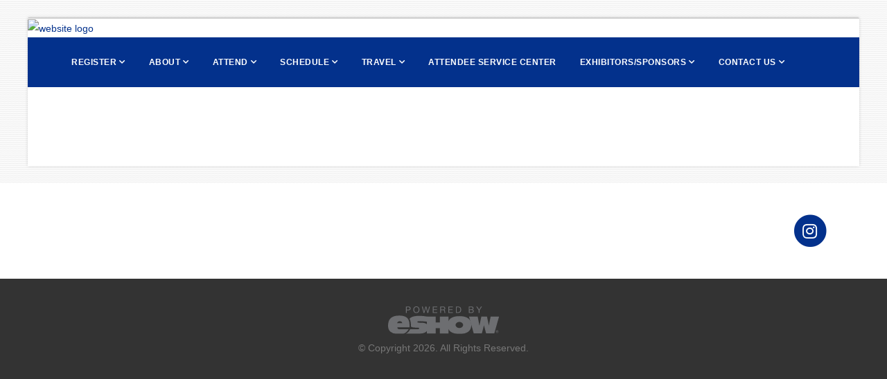

--- FILE ---
content_type: text/html;charset=UTF-8
request_url: https://www.savmasymposium.com/travel_grant.cfm
body_size: 5470
content:


<!DOCTYPE html>
<html class="boxed" lang="en">
	<head>
		<!-- start: fullsite_0005 onrequeststart page header -->
		
		<!-- Basic -->
		<meta charset="utf-8">
		<meta http-equiv="X-UA-Compatible" content="IE=edge">

		<!-- Favicon -->
		
		
		<!-- eShow page setup -->
		<title></title> 
    <meta name="robots" content="noindex">
    <meta name="robots" content="noarchive">

		<script type="text/javascript" src="https://d2jcgs2q1pxn84.cloudfront.net/_javascripts/dynamicdrive/dhtmltooltip.js?version=2"></script>
		<script type="text/javascript" src="https://d2jcgs2q1pxn84.cloudfront.net/_javascripts/eshow/common.js?version=6"></script>
		<script type="text/javascript" src="https://d2jcgs2q1pxn84.cloudfront.net/_javascripts/jsmx/engine.js"></script>
		<style type="text/css">@import url(https://d2jcgs2q1pxn84.cloudfront.net/_javascripts/jscalendar-1.0/calendar-win2k-1.css);</style>
		<script type="text/javascript" src="https://d2jcgs2q1pxn84.cloudfront.net/_javascripts/jscalendar-1.0/calendar.js"></script>
		<script type="text/javascript" src="https://d2jcgs2q1pxn84.cloudfront.net/_javascripts/jscalendar-1.0/lang/calendar-en.js"></script>
		<script type="text/javascript" src="https://d2jcgs2q1pxn84.cloudfront.net/_javascripts/jscalendar-1.0/calendar-setup.js"></script>
				
		
		<link rel="stylesheet" href="https://d2jcgs2q1pxn84.cloudfront.net/_javascripts/dhtmlmodal/windowfiles/dhtmlwindow.css" type="text/css" />
		<link rel="stylesheet" href="https://d2jcgs2q1pxn84.cloudfront.net/_javascripts/dhtmlmodal/modalfiles/modal.css" type="text/css" />
		<script type="text/javascript" src="https://d2jcgs2q1pxn84.cloudfront.net/_javascripts/dhtmlmodal/windowfiles/dhtmlwindow.js"></script>
		<script type="text/javascript" src="https://d2jcgs2q1pxn84.cloudfront.net/_javascripts/dhtmlmodal/modalfiles/modal.js"></script>
	
		
		
	
	 
	
		<link rel="stylesheet" href="https://cdnjs.cloudflare.com/ajax/libs/font-awesome/5.15.4/css/all.min.css">
  		<link rel="stylesheet" href="https://cdnjs.cloudflare.com/ajax/libs/font-awesome/5.15.4/css/v4-shims.min.css">
	
	
	
	<link rel="stylesheet" href="https://d2jcgs2q1pxn84.cloudfront.net/_templates/eshow/css/eshow_style.css?version=01292026" type="text/css" />
	
	
	

<!-- start: global assets configured by the show level -->


	
<!-- end: global assets configured by the show level -->







		<!-- Mobile Metas -->
		<meta name="viewport" content="width=device-width, initial-scale=1, minimum-scale=1.0, shrink-to-fit=no">

		<!-- Web Fonts  -->
		<link href="https://fonts.googleapis.com/css?family=Open+Sans:300,400,600,700,800%7CShadows+Into+Light" rel="stylesheet" type="text/css">

		<!-- Vendor CSS -->
		<link rel="stylesheet" href="https://divu310wousox.cloudfront.net/_assets/vendor/bootstrap/css/bootstrap.min.css">
		<link rel="stylesheet" href="https://divu310wousox.cloudfront.net/_assets/vendor/fontawesome/css/all.min.css">
		<link rel="stylesheet" href="https://divu310wousox.cloudfront.net/_assets/vendor/fontawesome/css/v4-shims.min.css">
		<link rel="stylesheet" href="https://divu310wousox.cloudfront.net/_assets/vendor/animate/animate.min.css">
		<link rel="stylesheet" href="https://divu310wousox.cloudfront.net/_assets/vendor/owl.carousel/assets/owl.carousel.min.css">
		<link rel="stylesheet" href="https://divu310wousox.cloudfront.net/_assets/vendor/owl.carousel/assets/owl.theme.default.min.css">

		<!-- eShow CSS --->
		<link rel="stylesheet" type="text/css" href="/templates/eshow/css/eshow_color.css">	

		<!-- Theme CSS -->
		
			<link rel="stylesheet" href="https://divu310wousox.cloudfront.net/_assets/css/theme.css">
		
		<link rel="stylesheet" href="https://divu310wousox.cloudfront.net/_assets/css/theme-elements.css">

		<!-- Current Page CSS -->
		<link rel="stylesheet" href="https://divu310wousox.cloudfront.net/_assets/vendor/rs-plugin/css/settings.css">
		<link rel="stylesheet" href="https://divu310wousox.cloudfront.net/_assets/vendor/rs-plugin/css/layers.css">
		<link rel="stylesheet" href="https://divu310wousox.cloudfront.net/_assets/vendor/rs-plugin/css/navigation.css">
		
		<!-- Skin CSS -->
		
			<link rel="stylesheet" href="css/siteVariables.css?ver=0420">
			<link rel="stylesheet" href="https://divu310wousox.cloudfront.net/_assets/css/skins/siteGlobal.css">
		

		<!-- Theme Custom CSS -->
		<link rel="stylesheet" href="css/custom.css">
		
		<!-- Background -->	
		
		<style>html, .body {background-image: url("/assets/img/patterns/linen.png") !important;background-attachment: fixed;}</style>
				
		
		<!-- Head Libs -->
		<script src="https://divu310wousox.cloudfront.net/_assets/vendor/modernizr/modernizr.min.js"></script>
		
		<!-- Vendor -->
		<script src="https://divu310wousox.cloudfront.net/_assets/vendor/jquery/jquery.min.js"></script>
		<script src="https://divu310wousox.cloudfront.net/_assets/vendor/popper/umd/popper.min.js"></script>
		<script src="https://divu310wousox.cloudfront.net/_assets/vendor/bootstrap/js/bootstrap.min.js"></script>
		<script src="https://divu310wousox.cloudfront.net/_assets/vendor/common/common.min.js"></script>
		<script src="https://divu310wousox.cloudfront.net/_assets/vendor/owl.carousel/owl.carousel.min.js"></script>
		<link rel="stylesheet" href="https://divu310wousox.cloudfront.net/_assets/vendor/datatables/css/datatables.min.css">
		<script type="text/javascript" src="https://divu310wousox.cloudfront.net/_assets/vendor/datatables/js/dataTables.min.js"></script>
		
		
		  
		
		<!-- end: fullsite_0005 onrequeststart page header -->
		
	</head>
	<body>
		
		<div class="body"><!-- start: body -->		
			
			<div role="main" class="main"><!-- start: main -->
			
				<!-- start: banner logo -->					
				<a href="https://www.savmasymposium.com/">
					
						<img id="website-logo-header" src="images/sitelook/972025221035_mem-savma-symposium-eshow-logo-header-1170x100-2026.jpg?20260129040127" alt="website logo" style="width:100%;">
					
				</a>
				<!-- end: banner logo -->
				<header id="header" data-plugin-options="{'stickyEnabled': true, 'stickyEnableOnBoxed': true, 'stickyEnableOnMobile': true, 'stickyStartAt': 300, 'stickySetTop': '0px', 'stickyChangeLogo': true}">
					<div class="header-body border-color-primary border-top-0 box-shadow-none">
						<div class="header-nav-bar custom-bg-primary " data-sticky-header-style="{'minResolution': 991}" data-sticky-header-style-active="{'background-color': 'transparent'}" data-sticky-header-style-deactive="{'background-color': '#0088cc'}">
							<div class="container">
								<div class="header-row">
									
									
										<div class="header-column">
											<div class="header-row justify-content-end">
												<div class="header-nav header-nav-force-light-text justify-content-start " data-sticky-header-style="{'minResolution': 991}" data-sticky-header-style-active="{'margin-left': '0px'}" data-sticky-header-style-deactive="{'margin-left': '0'}">
													<div class="header-nav-main header-nav-main-effect-1 header-nav-main-sub-effect-1 header-nav-main-arrows">
														<!-- start: navigation -->
														

<nav class="collapse">
	<ul class="nav nav-pills custom-nav-pills " id="mainNav">
		
			<li class="dropdown custom-nav-level-1 ">
				
				
				<a target="" 
					class="dropdown-item dropdown-toggle " 
					href="#" 
					title="Register"
				>					
				Register					
				</a>
				
					<ul class="dropdown-menu">
						
								<li class="custom-nav-level-2">
									<a target="" class="dropdown-item " href="registration_information.cfm">
										Registration Information
									</a>
								</li>
							
								<li class="custom-nav-level-2">
									<a target="" class="dropdown-item " href="registration_form.cfm">
										Student Registration Form - Register Now
									</a>
								</li>
							
					</ul>
				
			</li>
		
			<li class="dropdown custom-nav-level-1 ">
				
				
				<a target="" 
					class="dropdown-item dropdown-toggle " 
					href="#" 
					title="About"
				>					
				About					
				</a>
				
					<ul class="dropdown-menu">
						
								<li class="custom-nav-level-2">
									<a target="" class="dropdown-item " href="meet_our_speakers.cfm">
										Meet Our Speakers
									</a>
								</li>
							
								<li class="custom-nav-level-2">
									<a target="" class="dropdown-item " href="keynote_speaker.cfm">
										- Meet Our Keynote Speaker
									</a>
								</li>
							
								<li class="custom-nav-level-2">
									<a target="" class="dropdown-item " href="meet_our_planning_team.cfm">
										Meet Our Planning Team
									</a>
								</li>
							
								<li class="custom-nav-level-2">
									<a target="" class="dropdown-item " href="aboutourcollege.cfm">
										About the NCSU College of Veterinary Medicine
									</a>
								</li>
							
								<li class="custom-nav-level-2">
									<a target="" class="dropdown-item " href="https://drive.google.com/file/d/1iX0K5ruIZ2LYDIUREXKPRAuqEoJ_vHMj/view">
										NC State College of Veterinary Medicine Map
									</a>
								</li>
							
					</ul>
				
			</li>
		
			<li class="dropdown custom-nav-level-1 ">
				
				
				<a target="" 
					class="dropdown-item dropdown-toggle " 
					href="#" 
					title="Attend"
				>					
				Attend					
				</a>
				
					<ul class="dropdown-menu">
						
								<li class="custom-nav-level-2">
									<a target="" class="dropdown-item " href="exhibit_map.cfm">
										NEW - Exhibit Hall Map and Exhibitor List
									</a>
								</li>
							
								<li class="custom-nav-level-2">
									<a target="" class="dropdown-item " href="explorecu.cfm">
										Exploring Raleigh
									</a>
								</li>
							
								<li class="custom-nav-level-2">
									<a target="" class="dropdown-item " href="raleighhotspots.cfm">
										Raleigh Hot Spots
									</a>
								</li>
							
								<li class="custom-nav-level-2">
									<a target="" class="dropdown-item " href="campus_maps.cfm">
										Campus Map
									</a>
								</li>
							
					</ul>
				
			</li>
		
			<li class="dropdown custom-nav-level-1 ">
				
				
				<a target="" 
					class="dropdown-item dropdown-toggle " 
					href="#" 
					title="Schedule"
				>					
				Schedule					
				</a>
				
					<ul class="dropdown-menu">
						
								<li class="custom-nav-level-2">
									<a target="" class="dropdown-item " href="conference_program_sessions.cfm">
										Symposium Schedule
									</a>
								</li>
							
								<li class="custom-nav-level-2">
									<a target="" class="dropdown-item " href="schedule_social_events.cfm">
										Sponsored Social Events
									</a>
								</li>
							
								<li class="custom-nav-level-2">
									<a target="" class="dropdown-item " href="bovinepalpcompetition.cfm">
										Bovine Palpation Competition
									</a>
								</li>
							
					</ul>
				
			</li>
		
			<li class="dropdown custom-nav-level-1 ">
				
				
				<a target="" 
					class="dropdown-item dropdown-toggle " 
					href="#" 
					title="Travel"
				>					
				Travel					
				</a>
				
					<ul class="dropdown-menu">
						
								<li class="custom-nav-level-2">
									<a target="" class="dropdown-item " href="hotel_blocks.cfm">
										Hotel Blocks
									</a>
								</li>
							
								<li class="custom-nav-level-2">
									<a target="" class="dropdown-item " href="transportation.cfm">
										How to Get Here & Parking Info
									</a>
								</li>
							
								<li class="custom-nav-level-2">
									<a target="" class="dropdown-item " href="travel_grants.cfm">
										Travel Grant Reimbursements
									</a>
								</li>
							
					</ul>
				
			</li>
		
			<li class="dropdown custom-nav-level-1 ">
				
				
				<a target="" 
					class="dropdown-item " 
					href="ASC.cfm" 
					title="Attendee Service Center"
				>					
				Attendee Service Center					
				</a>
				
					<ul class="dropdown-menu">
						
					</ul>
				
			</li>
		
			<li class="dropdown custom-nav-level-1 ">
				
				
				<a target="" 
					class="dropdown-item dropdown-toggle " 
					href="exhibits.cfm" 
					title="Exhibitors/Sponsors"
				>					
				Exhibitors/Sponsors					
				</a>
				
					<ul class="dropdown-menu">
						
								<li class="custom-nav-level-2">
									<a target="" class="dropdown-item " href="exhibit_sales.cfm">
										Exhibitor/Sponsor Registration
									</a>
								</li>
							
								<li class="custom-nav-level-2">
									<a target="" class="dropdown-item " href="Raleigh_Convention_Center.cfm">
										Raleigh Convention Center
									</a>
								</li>
							
								<li class="custom-nav-level-2">
									<a target="" class="dropdown-item " href="sponsor_faqs.cfm">
										Exhibitor FAQs
									</a>
								</li>
							
								<li class="custom-nav-level-2">
									<a target="" class="dropdown-item " href="exhibitor_service_center.cfm">
										Exhibitor Service Center
									</a>
								</li>
							
					</ul>
				
			</li>
		
			<li class="dropdown custom-nav-level-1 ">
				
				
				<a target="" 
					class="dropdown-item dropdown-toggle " 
					href="contact_us.cfm" 
					title="Contact Us"
				>					
				Contact Us					
				</a>
				
					<ul class="dropdown-menu">
						
								<li class="custom-nav-level-2">
									<a target="" class="dropdown-item " href="attendee_faqs.cfm">
										FAQ
									</a>
								</li>
							
					</ul>
				
			</li>
		
												
	</ul>
</nav>
	

														<!-- end: navigation -->
													</div>
													<button class="btn header-btn-collapse-nav my-2" data-toggle="collapse" data-target=".header-nav-main nav">
														<i class="fas fa-bars fa-2x"></i>
													</button>
												</div>
											</div>
										</div>
									
									
								</div>
							</div>
						</div>
					</div>
				</header>
				
									
					
				<!-- start: content -->
				<section id="main-content" class="section section-no-background section-no-border m-0 pt-1">
					<div class="container"><!-- container -->
						<div class="row mt-0"><!-- row mt-2 -->
							
							<div class="col-lg-3 order-2 order-lg-1 mt-4 mt-lg-0 py-4 d-none">
								
								<!-- start: left navigation -->
								
								<!-- end: left navigation -->
				
								<!-- start: sponsors -->
								
								<!-- end: sponsors -->
								
								<!-- start: custom sidebar where graphics team can code -->
								
								<!-- end: custom sidebar where graphics team can code -->
								
								<!-- start: social feed -->
								
								<!-- end: social feed -->
								
								<!-- start: countdown -->
								
			<!-- start: static countdown {ts '2026-01-11 22:07:10'} -->
			
			<!-- end: static countdown -->	
		

		<style>
		.countdown-area { margin-top:10px; padding-bottom: 4rem;}		
		.countdown-date {
			font-size: 1.15rem;
			font-weight: bold;
			text-align: center;
		}
		ul#count-down-col {
			list-style: none;
			margin: 0;
			padding: 0;
			display: block;
			text-align: center; 
		}
		ul#count-down-col li { 
			display: inline-block; 
		}
		.countdown-text {
			color: var(--primaryColor);
			font-size: 1.25rem;
			font-weight: bold;
			line-height: 4rem;
		}
		ul#count-down-col li.seperator {
			color: var(--thirdColor);
			font-size: 2rem;
			font-weight: bold;
			line-height: 1.5rem;
			vertical-align: top;
			padding: 1rem 0.35rem;
		}
		ul#count-down-col li p {
			color: var(--textColor);
			font-size: .9rem;
			line-height: 1.5rem;
			font-weight: normal;
		}	
		</style>
		

			<!-- start: static countdown {ts '2026-01-11 22:07:10'} -->
			<script>
			var countDownDate = new Date("Jan 1, 1900 00:00:00").getTime();
			var x = setInterval(function() {
	  		var now = new Date().getTime();
	  		var distance = countDownDate - now;
	 		var days = Math.floor(distance / (1000 * 60 * 60 * 24));
	  		var hours = Math.floor((distance % (1000 * 60 * 60 * 24)) / (1000 * 60 * 60));
	  		var minutes = Math.floor((distance % (1000 * 60 * 60)) / (1000 * 60));
	  		var seconds = Math.floor((distance % (1000 * 60)) / 1000);
	  		document.getElementById("col-countdown-days").innerHTML = days;
			document.getElementById("col-countdown-hours").innerHTML = hours;
			document.getElementById("col-countdown-minutes").innerHTML = minutes;
			document.getElementById("col-countdown-seconds").innerHTML = seconds;
			if (distance < 0) {
	    		clearInterval(x);
	    		document.getElementById("col-countdown-text").innerHTML = "";
	  		}
			}, 1000);
			</script>
			<!-- end: static countdown -->	
		

								<!-- end: countdown -->
								
							</div>
							
							<div class="col-lg-12 order-1 order-lg-2">
								
								<div class="row"><!-- row -->
									<div class="col-lg-12"><!-- col-lg-12 -->
											
											<!-- start: global content from marketing webpage -->
											
											<!-- end: global content from marketing webpage -->

                                        </div><!-- animate -->
									</div><!-- col-lg-12 -->
								</div><!-- row -->
							</div><!-- col-lg-9 -->
						</div><!-- row mt-2 -->
					</div><!-- container -->
				</section>
				<!-- end: content -->					
				
				<!-- start: sponsors -->
				
					<section id="sponsor-section" class="section section-no-background section-no-border m-0" style="background-color:#ffffff;">
						<div class="container">
							<div class="row">
								<div class="col-lg-12">
									
	
	<div class="text-center mb-3">
	
	<p class="text-center"></p>

	
	</div>

								</div>
							</div>
						</div>
					</section>
				
				<!-- end: sponsors -->			

			</div><!-- end: main -->			
		
			<!-- start: footer -->
			
			<footer id="footer-section" class="footer-client">
				<div class="container">
					<div class="row align-items-center">
			  
						<div class="col-12 col-md-6 col-lg-4">
					        <div class="footer-logo">
					        	
					        </div>
					    </div>
		  
						<div class="col-12 col-md-6 col-lg-4">
							<!-- start: custom footer where graphics team can code -->
							<div class="row">
								<div class="col-lg-12">
									<p class="footer-text">
									
									</p>
								</div>
							</div>
							<!-- end: custom footer where graphics team can code -->
						</div>
							  
						
						<div class="col-12 col-md-6 offset-md-2 col-lg-4 offset-lg-0">
							
								<div class="social-media-links">
							        
							        <a class="social-icons" href="https://www.instagram.com/savmasymposium2026/" target="_blank" aria-label="fab fa-instagram">              
							          <span class="fa-stack fa-2x">
							            <i class="fas fa-circle fa-stack-2x"></i>
							            <i class="fab fa-instagram fa-stack-1x fa-inverse" aria-hidden="true" title="fab fa-instagram"></i>
							          </span>
							        </a>
							        								         
								</div>
							
						</div>
						<!-- end: social media -->
						
					</div>
				</div>
			</footer>
			
			<footer id="footer-eshow-section" class="footer-eshow">
			  <div class="container">
			    <div class="row">		    
			      <div class="col-12 text-center">
					<a href="https://www.goeshow.com" target="_blank">
						<img class="footer-eshow-logo img-fluid img-svg" src="/assets/img/eshow-powered-grey.svg" alt="eShow Logo" border="0">
					</a>
					<div class="footer-eshow-copyright">&copy; Copyright 2026. All Rights Reserved.</div>
			      </div>		    
			    </div>
			  </div>
			</footer>	
			
			
			<!-- end: footer -->
			
		</div><!-- end: body -->

		<!-- Theme Base, Components and Settings -->
		
			<script src="https://divu310wousox.cloudfront.net/_assets/js/theme.js"></script>
		

		<!-- Theme Custom -->
		
		<script src="js/custom.js"></script>
		
		
		<!-- Theme Initialization Files -->
		<script src="https://divu310wousox.cloudfront.net/_assets/js/theme.init.js"></script>
		
		<!-- powered by eshow. template_0005 -->
		
		

	</body>
</html>


--- FILE ---
content_type: text/css
request_url: https://www.savmasymposium.com/css/siteVariables.css?ver=0420
body_size: 959
content:
				
				/* COLOR DEFINITIONS AND VARIABLES
				key_id=DA0E5A7F-1FE0-EA11-80BC-001B21D7CC11 dark_blue_theme_styles.css {ts '2025-07-11 14:04:14'}
				===================================================================================*/
				:root{
					
					/* SITE BACKGROUND */
					--siteBkgColor: #F4F4F4;
					--siteBkgImage: url('../images/sitelook/brpattern.png') repeat;
				
					/* GENERAL COLORS */
					--textColor: #333333;
					--primaryColor: #03318c;
					--primaryColor-text: #FFFFFF;
					--secondaryColor: #0455bf;
					--secondaryColor-text: #FFFFFF;
					--thirdColor: #333333;
					--thirdColor-text: #FFFFFF;
					--hyperlinkColor: #03318c;
					--hoverlinkColor: #0455bf;
					
					/* SITE FONTS */
					--siteFont-main: "Helvetica Neue", Helvetica, Arial, sans-serif;	
					--siteFont-headings: "Helvetica Neue", Helvetica, Arial, sans-serif;	
					--siteFont-nav: "Helvetica Neue", Helvetica, Arial, sans-serif;	
					--siteFont-forms: "Helvetica Neue", Helvetica, Arial, sans-serif;	
					
					
					/* TOP NAV */
					--navbar-primaryColor: #03318c;
					--navbar-primaryColor-text: #FFFFFF;
					--navbar-primaryColor-hover: #FFFFFF;
					--navbar-secondaryColor: var(--secondaryColor);
					--navbar-secondaryColor-text: var(--secondaryColor-text);
					
					
					/* SIDE NAV */
					--navside-primaryColor: var(--primaryColor-text);
					--navside-primaryColor-text: var(--primaryColor);
					--navside-secondaryColor: var(--secondaryColor-text);
					--navside-secondaryColor-text: var(--thirdColor);
				
					
					/* ===== COLOR CALLS - JUST FOR REFRENCE ========= */
					--defaultText: var(--textColor);
					
					--navbarColor: var(--navbar-primaryColor);
					--navbarColor-text: var(--navbar-primaryColor-text);
					--navbarColorHover, navColorCurrent: var(--navbar-secondaryColor);
					--navbarColor-textHover, navColorCurrent-text: var(--navbar-secondaryColor-text);
					
					--navsideColor: var(--navside-primaryColor);
					--navsideColor-text: var(--navside-primaryColor-text);
					--navsideColorHover, navColorCurrent: var(--navside-secondaryColor);
					--navsideColor-textHover, navColorCurrent-text: var(--navside-secondaryColor-text);
				
					--h1Color: var(--primaryColor);
					--h2Color: var(--secondaryColor);
					--h3Color: var(--thirdColor);
					--h4Color: var(--textColor);	
				
					--linkColor: var(--primaryColor);
					--linkHover: var(--secondaryColor);
					
					--tb-color1: var(--primaryColor);
					--tb-color1-text: var(--primaryColor-text);
					--tb-color2: var(--secondaryColor);
					--tb-color2-text: var(--secondaryColor-text);
					--tb-color3: var(--thirdColor);
					--tb-color3-text: var(--thirdColor-text);
					
					--custom-button: var(--thirdColor);
					--custom-buttonHover: var(--thirdColor);
					
				}
				


--- FILE ---
content_type: text/css
request_url: https://www.savmasymposium.com/css/custom.css
body_size: 132
content:
/*initial*/


--- FILE ---
content_type: application/javascript
request_url: https://d2jcgs2q1pxn84.cloudfront.net/_javascripts/eshow/common.js?version=6
body_size: 18822
content:
// John 09/17/2017 ST F30695 making  winProp gobal 

var   newwindow = null;
// John 04/02/2019 ST C35930 storage Value for flip on show
var  oldStoredValue = "";

function EnterToTab(event) { // use as onKeyDown handler to change enter to tab for IE
	if(event.keyCode==13 && !event.which) event.keyCode=9;
}
			
function EnterTo(event) { // use as onKeyPress handler to quash enter for FF, others..
	if(event.which==13) {event.stopPropagation(); event.preventDefault();}
}

function SetAllCheckBoxes(FormName, FieldName, CheckValue)
{
	if(!document.forms[FormName])
		return;
	var objCheckBoxes = document.forms[FormName].elements[FieldName];
	if(!objCheckBoxes)
		return;
	var countCheckBoxes = objCheckBoxes.length;
	if(!countCheckBoxes)
		objCheckBoxes.checked = CheckValue;
	else
		// set the check value for all check boxes
		for(var i = 0; i < countCheckBoxes; i++)
			objCheckBoxes[i].checked = CheckValue;
}

// This is the function for opening the error message div
function openErrorDiv(msg)
{
	openNewDiv('errorDiv');
	
	if (ns4)
	{
		document.errorMsgDiv.innerHTML = msg;
	}
	else if (ns6)
	{
		document.getElementById("errorMsgDiv").innerHTML = msg;
	}
	else if (ie4)
	{
		document.all.errorMsgDiv.innerHTML = msg;
	}
}
// This is the function for changing the opacity and making the new div visible
function openNewDiv(divId)
{
	if (ns4)
	{
		document.coverup.MozOpacity = .2;
		document.coverup.opacity = .2;
		document.layers[divId].visibility = "visible";
	}
	else if (ns6)
	{
		document.getElementById("coverup").style.MozOpacity = .2;
		document.getElementById("coverup").style.opacity = .2;
		document.getElementById(divId).style.visibility = "visible";
	}
	else if (ie4)
	{
		document.all.coverup.style.filter = "alpha(opacity=" + 20 + ")";
		document.all[divId].style.visibility = "visible";
	}
}
// This is the function for changing the opacity and making the new div hidden
function closeNewDiv(divId)
{
	if (ns4)
	{
		document.coverup.MozOpacity = 1
		document.coverup.opacity = 1;
		document.layers[divId].visibility = "hidden";
	}
	else if (ns6)
	{
		document.getElementById("coverup").style.MozOpacity = 1;
		document.getElementById("coverup").style.opacity = 1;
		document.getElementById(divId).style.visibility = "hidden";
	}
	else if (ie4)
	{
		document.all.coverup.style.filter = "alpha(opacity=" + 100 + ")";
		document.all[divId].style.visibility = "hidden";
	}
}
function CRMContactPopup(xUrl,xWinName) {
var winleft = (screen.width - 975) / 2;
var winUp = (screen.height - 675) / 2;
winProp = 'width=975,height=575,left='+winleft+',top='+winUp+',scrollbars=yes,resizable=1';
    newwindow = window.open(xUrl, xWinName, winProp );
	if (window.focus) {newwindow.focus()}
	return false;
}
  
function CRMContactPops(xUrl,xWinName) {
var winleft = (screen.width - 975) / 2;
var winUp = (screen.height - 675) / 2;
// Modified by Ethan Sudman on 8/26/08 because the smaller width of 775 caused the navigation bar to wrap
winProp = 'width=975,height=575,left='+winleft+',top='+winUp+',scrollbars=yes,resizable=1';
    newwindow = window.open(xUrl, xWinName, winProp );
	if (window.focus) {newwindow.focus()}
}  
   
function ExhibitorPopup(xUrl,xWinName) {
var winleft = (screen.width - 650) / 2;
var winUp = (screen.height - 500) / 2;
winProp = 'width=650,height=500,left='+winleft+',top='+winUp+',scrollbars=yes,resizable=1';
    newwindow = window.open(xUrl, xWinName, winProp );
	if (window.focus) {newwindow.focus()}
	//return false; 03/18/2014 Ami commented since it was breaking for STA15278 
}
function ExhibitorPops(xUrl,xWinName) {
var winleft = (screen.width - 650) / 2;
var winUp = (screen.height - 500) / 2;
winProp = 'width=650,height=500,left='+winleft+',top='+winUp+',scrollbars=yes,resizable=1';
    newwindow = window.open(xUrl, xWinName, winProp );
	if (window.focus) {newwindow.focus()}
}
function ChildPopup(xUrl,xWinName,x,y) {
var winleft = parent.screenLeft + 10;
var winUp = parent.screenTop + 10;
winProp = 'width='+x+',height='+y+',left='+winleft+',top='+winUp+',scrollbars=yes,resizable=1';
    newwindow = window.open(xUrl, xWinName, winProp );
	if (window.focus) {newwindow.focus()}
	return false;
}

// ST F30695 Width of speaker add pop up it was hardset to defaults of 575
// John attempt to make it more responsive 09/12/2017
function resizePopupWindow(windowTargetWidth,windowTargetHeight){
	
	var newSize=getScreenSizeReturnWidthOfPopupBasedOnArguments(windowTargetWidth,windowTargetHeight);
	
		
	//   newwindow.moveTo(newSize.left,newSize.top);
	   newwindow.resizeTo(newSize.windowTargetWidth,newSize.windowTargetHeight);
	   
	
	if (window.focus) {newwindow.focus()}

	
	
}


function resizeFunction(){
	
	
	if (typeof parent.window === "undefined" || parent.window==null ){
		
	
		return;
		
	}
	
	
	if (typeof parent.window.opener === "undefined" || parent.window.opener==null ){
		
		return;
		
	}
	
	if (typeof parent.window.opener.newwindow === "undefined" || parent.window.opener.newwindow==null ){
		
		
		return;
		
	}
	
	var myWidth = document.body.scrollWidth || window.outerWidth ||  document.width ||  document.body.clientWidth || window.innerWIdth || document.documentElement.clientWidth;
	
	var myHeight = document.body.scrollHeight || window.outerHeight ||  document.height ||  document.body.clientHeight || window.innerHeight || document.documentElement.clientHeight;
	
		
	parent.window.opener.resizePopupWindow(myWidth,myHeight);
	
	
	
}
// ST F30695 Width of speaker add pop up it was hardset to defaults of 575
// John attempt to make it more responsive
function getScreenSizeReturnWidthOfPopupBasedOnArguments(windowTargetWidth,windowTargetHeight){
	
	if (windowTargetWidth==575){
		windowTargetWidth=600;
	}
	
	
	
	var myScreen = {};
	var w = window,
    d = document,
    e = d.documentElement,
    g = d.getElementsByTagName('body')[0],
    x = w.innerWidth || e.clientWidth || g.clientWidth,
    y = w.innerHeight|| e.clientHeight|| g.clientHeight,
    left =0,
    top =0;
    
    if (windowTargetHeight<windowTargetWidth){
	
		windowTargetHeight=x-10;
		
	}
	
	

     
    var aspect = windowTargetHeight/windowTargetWidth;
    var dualScreenTop = w.screenTop != undefined ? w.screenTop : screen.top;
 	var height = w.innerHeight ? w.innerHeight : d.documentElement.clientHeight ? d.documentElement.clientHeight : screen.height;

    var widthEstimate=windowTargetWidth/x;
    var heightEstimate=windowTargetHeight/y;
    
  
     
    
    var windowNewTargetWidth= Math.round( x * Math.round(widthEstimate*10)/10);
    var windowNewTargetHeight= Math.round( y * Math.round(heightEstimate*10)/10);
    
    // Sanity Check
    if (windowNewTargetWidth< windowTargetWidth){
   		
   		windowNewTargetWidth=windowTargetWidth;
   		windowNewTargetHeight =  windowTargetHeight;
    	
    }
    if (windowNewTargetHeight< windowTargetHeight){
   		
   		windowNewTargetWidth=windowTargetWidth;
   		windowNewTargetHeight =  windowTargetHeight;
    	
    }
   
    if (windowNewTargetWidth<201){
   		
   		windowNewTargetWidth=windowTargetWidth;
   		windowNewTargetHeight =  windowTargetHeight;
    	
    }
    
    if (windowNewTargetHeight==0){
    	windowNewTargetHeight=y;
    }
    
    if (windowNewTargetWidth==0){
    	windowNewTargetWidth=x;
    }
    
    
    if (windowNewTargetWidth>x){
    	windowNewTargetWidth=x-10;
    }
    
    if (windowNewTargetHeight>y){
    	windowNewTargetHeight=y;
    }
    
    
    
    
    
    var dualScreenLeft = w.screenLeft != undefined ? w.screenLeft : screen.left;
	var dualScreenTop = w.screenTop != undefined ? w.screenTop : screen.top;
	
	var totalWidth= (dualScreenLeft);
	
	 
	myScreen.left = totalWidth + Math.round((x/2)  - (windowNewTargetWidth/2)) ;
	
	
	if (navigator.userAgent.toLowerCase().indexOf('firefox') > -1){
     	var dualScreenLeft = window.screenLeft != undefined ? window.screenLeft : screen.left;
		var width = window.innerWidth ? window.innerWidth : document.documentElement.clientWidth ? document.documentElement.clientWidth : screen.width;
		var left = ((width / 2) - (windowNewTargetWidth / 2)) + dualScreenLeft;
     	myScreen.left=left;
 	}
	
	
	if (myScreen.left<0){
		myScreen.left=0;
	}
	// place it closer to the top always
	
	myScreen.top = Math.round((height / 2) - (Math.round(windowNewTargetHeight) / 2)) + dualScreenTop;
	myScreen.windowTargetHeight =Math.round(windowNewTargetHeight);
	myScreen.windowTargetWidth = Math.round(windowNewTargetWidth);
	
	// forgot to remove logging 9/25/2017
	// console.log(myScreen.windowTargetHeight);
  	
	// console.log(myScreen.windowTargetWidth);
  	 
	if (myScreen.windowTargetHeight<101){
		myScreen.windowTargetHeight=myScreen.windowTargetHeight+100;
	}	
	 
    return myScreen;
    
}

function Popup(xUrl,xWinName,x,y) {
if (x == null)
{ 
var x = 500;
var y = 600;
}
// ST F30695 dividing by half assumes even radio 
// var winleft = (screen.width - x) / 2;
// var winUp = (screen.height - y) / 2;


 if(isNaN(xWinName) ==false){
 	
 	y=x;
 	x=xWinName;
 	xWinName="Conference";
 	
 }
 

var positionTargeted=getScreenSizeReturnWidthOfPopupBasedOnArguments(x,y);
  winProp = 'width='+positionTargeted.windowTargetWidth+',height='+positionTargeted.windowTargetHeight+',left='+positionTargeted.left+',top='+positionTargeted.top+',scrollbars=yes,resizable=1';
   newwindow = window.open(xUrl.toString(), xWinName, winProp );
   
   
// winProp = 'width='+x+',height='+y+',left='+winleft+',top='+winUp+',scrollbars=yes,resizable=1';
//    newwindow = window.open(xUrl.toString(), xWinName, winProp );
	if (window.focus) {newwindow.focus()}
	//return false; 03/28/2014 Ami commented since it was breaking for STA15360 
}

 
function Pops(xUrl,xWinName,x,y) {
if (x == null)
{ 
var x = 500;
var y = 600;
}
var winleft = (screen.width - x) / 2;
var winUp = (screen.height - y) / 2;

winProp = 'width='+x+',height='+y+',left='+winleft+',top='+winUp+',scrollbars=yes,resizable=1';
    newwindow = window.open(xUrl.toString(), xWinName, winProp );
	if (window.focus) {newwindow.focus()}
} 

//  John STF30812 09/14/2017 Client wants more responsive windows just overwriting the function
Pops=Popup;

function HideContent(d) {
if(d.length < 1) { return; }
document.getElementById(d).style.display = "none";
}
 
function PopVid(xUrl,xWinName,x,y) {
if (x == null)
{ 
var x = 810;
var y = 620;
}
var winleft = (screen.width - x) / 2;
var winUp = (screen.height - y) / 2;
winProp = 'width='+x+',height='+y+',left='+winleft+',top='+winUp+',scrollbars=yes,resizable=1,url=no,location=no';
    newwindow = window.open(xUrl.toString(), xWinName, winProp );
	if (window.focus) {newwindow.focus()}
} 

function HideContent(d) {
if(d.length < 1) { return; }
document.getElementById(d).style.display = "none";
}


function checkAll(checkname, exby) {
  for (i = 0; i < checkname.length; i++)
  checkname[i].checked = exby.checked? true:false
}
 
function space_pop(xUrl,xWinName,x,y) {
var winleft = (screen.width - x) / 2;
var winUp = (screen.height - y) / 2;
winProp = 'width='+x+',height='+y+',left='+winleft+',top='+winUp+',scrollbars=no,resizable=yes';
    newwindow = window.open(xUrl, xWinName, winProp );
	if (window.focus) {newwindow.focus()}
	return false;
}
    
function Wizard(xUrl,xWinName) {
var winleft = (screen.width - 725) / 2;
var winUp = (screen.height - 475) / 2;
winProp = 'width=725,height=475,left='+winleft+',top='+winUp+',scrollbars=yes,resizable=1';
    newwindow = window.open(xUrl, xWinName, winProp );
	if (window.focus) {newwindow.focus()}
	return false;
}

function getItem(e) { 
    if(typeof(e)!='string') return e;
    if(document.getElementById) e=document.getElementById(e);
    else if(document.all) e=document.all[e];
    else e=null;
    return e;
  }

function getItemByName(e){
	if (document.getElementsByName(e).length>0){
		var elements= document.getElementsByName(e);
		return elements[0];
	}
	return false;
}  
  
  
function DD(id)
    {
        itm = getItem('TR'+id);
        if(!itm)
            return false;
        itm.style.display = '';
		itm = getItem('DS_'+id);
	    if(!itm)
            return false;
		itm.value = '1';
        return false;
}

// 04/02/2019 John added for  ST C35930
function SetHiddenValue(id){
	    selectItm = getItem(id);
	    if (!selectItm)
	    	return false;
	    	
	   var tuples=id.split('_');
	   id="title_" + tuples.pop(); 	
	   textItm=getItemByName(id); 
	  
	   if (!textItm)
	    	return false;
	   	
	   oldStoredValue=textItm.value;
	   textItm.value=selectItm.options[selectItm.selectedIndex].getAttribute('rtitle'); 	
}
// 04/02/2019 John added for  ST C35930
function ResetHiddenValue(id){
	    itm = getItemByName(id);
	    if (!itm)
	    	return false;
	   if (oldStoredValue !=""){
	   	itm.value=oldStoredValue;
	   } 	

}



function HDtxtBox(id,xKey)
    {
        itm = getItem('ROW'+id+xKey);
        if(!itm)
            return false;
        itm.style.display = 'none';
		itm =getItem('DS'+xKey.replace(/-/g,"_"));
		if(!itm)
			return false;
		itm.value='2';
		return false;
	}  
	
function DDtxtBox(id,xKey)
    {
        itm = getItem('ROW'+id+xKey);
        if(!itm)
            return false;
        itm.style.display = '';
		itm = getItem('DS'+xKey.replace(/-/g,"_"));
		if(!itm)
			return false;
		itm.value= '1';
		return false;
	}

function TDtxtBox(xFK,xSK){
		var boxValue = document.getElementById(xFK).value;
		var xRowID1 = "1";
		var xRowID2 = "2";
		//1/31/2018 Sai Added for Southwest No ST
		var xRowID3 = "3";
		if (boxValue > 0){
			DDtxtBox(xRowID1,xSK);
			DDtxtBox(xRowID2,xSK);
			DDtxtBox(xRowID3,xSK);}
		else {
			HDtxtBox(xRowID1,xSK);
			HDtxtBox(xRowID2,xSK);
			HDtxtBox(xRowID3,xSK);}
		}
		
function setImageOpacity(xField,xopacity)
{
	itmImage=getItem(xField);
	if (itm) {
		itmImage.style.MozOpacity = xopacity / 100;
		itmImage.style.opacity = xopacity / 100;
		browser_detect = navigator.userAgent.toLowerCase();
		if (browser_detect.indexOf("msie") + 1) 
			itmImage.filters.alpha.opacity = xopacity;
	}
}
function resetCC()
{
	itm=getItem('cc_VISA');
	if (itm)
		setImageOpacity('cc_VISA',15);
	itm=getItem('cc_MC');
	if (itm)
		setImageOpacity('cc_MC',15);
	itm=getItem('cc_AMEX');
	if (itm)
		setImageOpacity('cc_AMEX',15);
	itm=getItem('cc_DISC');
	if (itm)
		setImageOpacity('cc_DISC',15);
	itm=getItem('cc_DINER');
	if (itm)
		setImageOpacity('cc_DINER',15);
	itm=getItem('cc_UNION');
	if (itm)
		setImageOpacity('cc_UNION',15);
	itm=getItem('cc_ENROUTE');
	if (itm)
		setImageOpacity('cc_ENROUTE',15);
	itm=getItem('cc_JCB');
	if (itm)
		setImageOpacity('cc_JCB',15);
	itm=getItem('cc_IMPAC');
	if (itm)
		setImageOpacity('cc_IMPAC',15);
	itm=getItem('cc_CARTE');
	if (itm)
		setImageOpacity('cc_CARTE',15);
}
function CCTypeID(xField,xsuffix)
{
			resetCC();
			itm = getItem(xField);
			xvalue = itm.value;
			char1 = xvalue.substring(0,1);
			char2 = xvalue.substring(0,2);
			char3 = xvalue.substring(0,3);
			char4 = xvalue.substring(0,4);
			itmPay = getItem('payment_method'+xsuffix);
			
            if (char1 == '4') {
				itmPay.Value = 'VISA';
				itm=getItem('cc_VISA');
				if (itm)
					setImageOpacity('cc_VISA',100);
			}
           
            if (char2 == '34' || char2 == '37') {
				itmPay.Value = 'American Express';
				itm=getItem('cc_AMEX');
				if (itm)
					setImageOpacity('cc_AMEX', 100);
			}
           // 6/22/2017 Updated By:Lucas added 22,23,24,25,26,27 for new mastercard types 
            if (char2 == '51' || char2== '52' || char2== '53' || char2== '54' || char2== '55' || char2== '22' || char2== '23' || char2== '24' || char2== '25' || char2== '26' || char2== '27') {
				itmPay.Value = 'MasterCard';
				itm=getItem('cc_MC');
				if (itm)
					setImageOpacity('cc_MC', 100);
			}
 			
			if (char4 == '6011') {
				itmPay.Value = 'DISC';
				itm=getItem('cc_DISC');
				if (itm)
					setImageOpacity('cc_DISC', 100);
			}
			if (char2 == '62') {
				itmPay.Value = 'UNION';
				itm=getItem('cc_UNION');
				if (itm)
					setImageOpacity('cc_UNION', 100);
			}
			if (char4 == '2014' || char4 == '2149') {
				itmPay.Value = 'ENROUTE';
				itm=getItem('cc_ENROUTE');
				if (itm)
					setImageOpacity('cc_ENROUTE', 100);
			}
			if (char4 == '2131' || char4 == '1800' || char1 == '3') {
				itmPay.Value = 'JCB';
				itm=getItem('cc_JCB');
				if (itm)
					setImageOpacity('cc_JCB', 100);
			}
			if (char3 == '300' || char3 == '301'|| char3 == '302'|| char3 == '303'|| char3 == '304'|| char3 == '305' || char2 == '36' || char2 =='38') 
			{
				itmPay.Value = 'DINER';
				itm=getItem('cc_DINER');
				if (itm)
					setImageOpacity('cc_DINER', 100);
			}
			
           
}
// 03/21/2022 Updated by Aasif to include GlobalPayments & their custom Form, ST:C50558
// 03/21/2022 Updated by Aasif to include AffinipayV2 & their custom Form, ST:E79894
// 06/08/2022 Updated by Aasif to update AffinipayV2 forms height, ST:E84137 
// 06/28/2022 Updated by Aasif to fix Global Payments UI issue, ST:C50558
// 01/25/2023 Updated by Aasif to include Square Payment V2, ST:D94783
// 08/16/2023 Updated by Aasif to process eCheck for GlobalPayments, ST: C50558
// 08/24/2023 Updated by Aasif to Hide/show save card option, ST: C50558
// 11/15/2023 Updated by Aasif to include Stripe Payments & their custom form using StripeJS, ST:E111077 
// 11/15/2023 Updated by Aasif to Show/hide Saved card for Stripe Merchants, ST:C61979 
function Pay_Fields(xfield,xsuffix, isSquarePayment, isBrainTreePayment, isAdmin, isGlobalPayment, isAffinipayV2, isTwostepcc, isSquareV2, isStripe, isClover)
    {	
    	/*<!-----------------------------------------------------------------------------------------------------------------------------
		Naitik added this for Square merchant account. Needed to add third function param to determine hide logic of eShow's form's
		credit card fields and show logic for Square form (Added first if and else if condition).
		 This code hide regular CC fields and show iFrame of Square form. ST C35974, 03/22/2019
		 
		 Added BrainTree. Same as Square and requires it's own form to collect CC info, ST C39395, 12/17/2019
		------------------------------------------------------------------------------------------------------------------------------->*/
		itm = getItem(xfield);
		xvalue = itm.value;
		//10/05/2022 Added by Aasif to hide success message when payment method change, ST:C50558
		if($("#capturedCCInfo")){
			$("#capturedCCInfo").attr('style',"display:none;");
		}
		HD("update_cc_info"+ xsuffix);
		if ( (xvalue == "CreditCard"|xvalue == "VISA"|xvalue == "AMEX"|xvalue == "MC"|xvalue == "DISC"|xvalue == "DINER") && (isSquarePayment == true | isBrainTreePayment == true | isGlobalPayment == true | isAffinipayV2 == true | isSquareV2 == true | isStripe == true | isClover == true) ) {
			HD("pay_amount"+xsuffix);HD("po_no"+xsuffix);HD("poUpload"+xsuffix);HD("check_text"+xsuffix);HD('eft_text'+xsuffix);HD("cc_number"+xsuffix);HD("exp_date"+xsuffix);HD("cvv_code"+xsuffix);HD("card_name"+xsuffix);HD("check_no"+xsuffix);DD('merchant_key'+xsuffix);DD('manual_process'+xsuffix);DD('payment_date'+xsuffix);HD('batch_number'+xsuffix);DD('address1_bill'+xsuffix);DD('address2_bill'+xsuffix);DD('city_bill'+xsuffix);DD('state_bill'+xsuffix);DD('zip_code_bill'+xsuffix);DD('billing_address'+xsuffix);DD('country_bill'+xsuffix);DD('company_name_bill'+xsuffix);HD("routing_number"+xsuffix);HD("account_number"+xsuffix);HD("account_type"+xsuffix);HD("bank_name"+xsuffix);HD("account_name"+xsuffix);HD("eCheck_PCI"+xsuffix);HD("bitcoin"+xsuffix);HD("mo_number"+xsuffix);HD("pay_now_square" + xsuffix);HD("account_last_name"+xsuffix);DD("update_cc_info"+ xsuffix);
				$('#nicePatch').attr('style', "padding:0px");		
				if(isGlobalPayment || isStripe){
					$('#squareInfo').attr('style', "width:100%; height: 270px");
					$('#cardNonce').val('');
				}else if (isClover){
					$('#squareInfo').attr('style', "width:100%; height: 380px");
					$('#cardNonce').val('');
				}else{
					$('#squareInfo').attr('style', "width: 660px; height: 280px");
					if(isAffinipayV2){
						$('#squareInfo').attr('style', "width:100%; height: 340px");
						$('#cardNonce').val(''); 
					}
				}
				//$('#squareInfo').attr('src', "/support/form_square_include.cfm");
				if(isSquarePayment == true) {
					if(isAdmin == true) {
						var cPath = "/support/form_square_include.cfm";	
					}
					else {
						var cPath = "profile.cfm?profile_name=form_square_include&xtemplate";	
					}
				}
				else if (isBrainTreePayment == true) {
					if(isAdmin == true) {
						var cPath = "/support/form_braintree_include.cfm";	
					}
					else {
						var cPath = "profile.cfm?profile_name=form_braintree_include&xtemplate";	
					}
				}else if(isGlobalPayment == true){
					if(isAdmin == true) {
						var cPath = "/support/form_globalpayments_include.cfm";	
					}
					else {
						var cPath = "profile.cfm?profile_name=form_globalpayments_include&xtemplate";	
					}
				}else if(isAffinipayV2 == true){
					if(isAdmin == true) {
						var cPath = "/support/form_affinipay_v2_include.cfm";	
					}
					else {
						var cPath = "profile.cfm?profile_name=form_affinipay_v2_include&xtemplate";	
					}
				}else if(isSquareV2 == true){ // 01/24/2023 Added by Aasif for SquarePaymentSDK(SquarePaymentV2), ST:D94783
					if(isAdmin == true) {
						var cPath = "/support/form_square_v2_include.cfm";	
					}
					else {
						var cPath = "profile.cfm?profile_name=form_square_v2_include&xtemplate";	
					}
				}else if(isStripe == true){ //11/15/2023 Added by Aasif for Stripe Payment custom form, ST:E111077 
					if(isAdmin == true) {
						var cPath = "/support/form_stripe_payment_include.cfm";	
					}
					else {
						var cPath = "profile.cfm?profile_name=form_stripe_payment_include&xtemplate";	
					}
				}else if(isClover == true){
					if(isAdmin == true) {
						var cPath = "/support/form_clover_include.cfm";	
					}
					else {
						var cPath = "profile.cfm?profile_name=form_clover_include&xtemplate";	
					}
				}
				$('#squareInfo').attr('src', cPath);
				if($('#selected_saved_card') && $('#selected_saved_card').length){
					DD("creditcard_payment_method"+xsuffix);DD("selected_saved_card"+xsuffix);
					HROW('nicePatch'); 
				}else{
					HD("creditcard_payment_method"+xsuffix);HD("selected_saved_card"+xsuffix);
					DDIV('nicePatch')
				}
		}
		else if (xvalue == "CreditCard" && isTwostepcc == true) {
			HD("pay_amount"+xsuffix);HD("po_no"+xsuffix);HD("poUpload"+xsuffix);HD("check_text"+xsuffix);HD('eft_text'+xsuffix);HD("cc_number"+xsuffix);HD("exp_date"+xsuffix);HD("cvv_code"+xsuffix);HD("card_name"+xsuffix);HD("check_no"+xsuffix);DD('merchant_key'+xsuffix);
			HD("routing_number"+xsuffix);HD("account_number"+xsuffix);HD("account_type"+xsuffix);HD("bank_name"+xsuffix);HD("account_name"+xsuffix);HD("eCheck_PCI"+xsuffix);HD("bitcoin"+xsuffix);HD("mo_number"+xsuffix);HD("pay_now_square" + xsuffix);HD("account_last_name"+xsuffix);
			DD('cc_send_phone'+xsuffix);DD('cc_send_email'+xsuffix);DD('cc_data_token'+xsuffix);DD('twostepcc'+xsuffix);DD('twostepccnote'+xsuffix);
		}
		else if (xvalue == "" && (isSquarePayment == true | isBrainTreePayment == true | isGlobalPayment == true | isAffinipayV2 == true | isSquareV2 == true)) {
			HD("pay_amount"+xsuffix);HD("po_no"+xsuffix);HD("poUpload"+xsuffix);HD("check_text"+xsuffix);HD('eft_text'+xsuffix);HD("cc_number"+xsuffix);HD("exp_date"+xsuffix);HD("cvv_code"+xsuffix);HD("card_name"+xsuffix);HD("check_no"+xsuffix);DD('merchant_key'+xsuffix);DD('manual_process'+xsuffix);DD('payment_date'+xsuffix);HD('batch_number'+xsuffix);DD('address1_bill'+xsuffix);DD('address2_bill'+xsuffix);DD('city_bill'+xsuffix);DD('state_bill'+xsuffix);DD('zip_code_bill'+xsuffix);DD('billing_address'+xsuffix);DD('country_bill'+xsuffix);DD('company_name_bill'+xsuffix);HD("routing_number"+xsuffix);HD("account_number"+xsuffix);HD("account_type"+xsuffix);HD("bank_name"+xsuffix);HD("account_name"+xsuffix);HD("eCheck_PCI"+xsuffix);HD("bitcoin"+xsuffix);HD("mo_number"+xsuffix);HD("pay_now_square" + xsuffix);HD("account_last_name"+xsuffix);
		}
		else if (xvalue == "CreditCard"|xvalue == "VISA"|xvalue == "AMEX"|xvalue == "MC"|xvalue == "DISC"|xvalue == "DINER") {
			HD("pay_amount"+xsuffix);HD("po_no"+xsuffix);HD("poUpload"+xsuffix);HD("check_text"+xsuffix);HD('eft_text'+xsuffix);DD("cc_number"+xsuffix);DD("exp_date"+xsuffix);DD("cvv_code"+xsuffix);DD("card_name"+xsuffix);HD("check_no"+xsuffix);DD('merchant_key'+xsuffix);DD('manual_process'+xsuffix);DD('payment_date'+xsuffix);HD('batch_number'+xsuffix);DD('address1_bill'+xsuffix);DD('address2_bill'+xsuffix);DD('city_bill'+xsuffix);DD('state_bill'+xsuffix);DD('zip_code_bill'+xsuffix);DD('billing_address'+xsuffix);DD('country_bill'+xsuffix);DD('company_name_bill'+xsuffix);HD("routing_number"+xsuffix);HD("account_number"+xsuffix);HD("account_type"+xsuffix);HD("bank_name"+xsuffix);HD("account_name"+xsuffix);HD("eCheck_PCI"+xsuffix);HD("bitcoin"+xsuffix);HD("mo_number"+xsuffix);HD("account_last_name"+xsuffix);
			
		}
		else {
			// 02/24/2022 Updated by Aasif to fix issue related to the PO in case of no SquareInfo found, ST:B78244
			if($('#squareInfo')){
				$('#squareInfo').attr('style', "display:none");
			}
		}
		// 10/20/2017 Sai Changed HD to DD for billing address fields to show when PO is selected ST:B28437
		//11/14/2019 Naitik changed DD to HD for Invoice, invoiced and voucher ST C38571
		//4/28/2020 Added code for SPECIAL payment method. STC41538
		if (xvalue == "PO") {HD("pay_amount"+xsuffix);DD("po_no"+xsuffix);DD("poUpload"+xsuffix);HD("cc_number"+xsuffix);HD("exp_date"+xsuffix);HD("cvv_code"+xsuffix);HD("card_name"+xsuffix);HD("check_text"+xsuffix);HD('eft_text'+xsuffix);HD("check_no"+xsuffix);HD('merchant_key'+xsuffix);HD('manual_process'+xsuffix);HD('payment_date'+xsuffix);HD('batch_number'+xsuffix);DD('address1_bill'+xsuffix);DD('address2_bill'+xsuffix);DD('city_bill'+xsuffix);DD('state_bill'+xsuffix);DD('zip_code_bill'+xsuffix);DD('billing_address'+xsuffix);DD('country_bill'+xsuffix);DD('company_name_bill'+xsuffix);HD("routing_number"+xsuffix);HD("account_number"+xsuffix);HD("account_type"+xsuffix);HD("bank_name"+xsuffix);HD("account_name"+xsuffix);HD("eCheck_PCI"+xsuffix);HD("bitcoin"+xsuffix);HD("mo_number"+xsuffix);HD("payumoney"+xsuffix);HD("account_last_name"+xsuffix);HD("creditcard_payment_method"+xsuffix);HD("selected_saved_card"+xsuffix);}
		if (xvalue == "CHECK") {DD("pay_amount"+xsuffix);HD("po_no"+xsuffix);HD("poUpload"+xsuffix);HD("cc_number"+xsuffix);HD("exp_date"+xsuffix);HD("cvv_code"+xsuffix);HD("card_name"+xsuffix);HD('eft_text'+xsuffix);DD("check_text"+xsuffix);DD("check_no"+xsuffix);HD('merchant_key'+xsuffix);HD('manual_process'+xsuffix);DD('payment_date'+xsuffix);DD('batch_number'+xsuffix);change_label("check_no"+xsuffix,'Check Number');HD('address1_bill'+xsuffix);HD('address2_bill'+xsuffix);HD('city_bill'+xsuffix);HD('state_bill'+xsuffix);HD('zip_code_bill'+xsuffix);HD('billing_address'+xsuffix);HD('country_bill'+xsuffix);HD('company_name_bill'+xsuffix);HD("routing_number"+xsuffix);HD("account_number"+xsuffix);HD("account_type"+xsuffix);HD("bank_name"+xsuffix);HD("account_name"+xsuffix);HD("eCheck_PCI"+xsuffix);HD("bitcoin"+xsuffix);HD("mo_number"+xsuffix);HD("payumoney"+xsuffix);HD("account_last_name"+xsuffix);HD("creditcard_payment_method"+xsuffix);HD("selected_saved_card"+xsuffix);}
		if (xvalue == "ECHECK") {DD("pay_amount"+xsuffix);HD("po_no"+xsuffix);HD("poUpload"+xsuffix);HD("cc_number"+xsuffix);HD("exp_date"+xsuffix);HD("cvv_code"+xsuffix);HD("card_name"+xsuffix);HD('eft_text'+xsuffix);HD("check_text"+xsuffix);HD("check_no"+xsuffix);HD('merchant_key'+xsuffix);HD('manual_process'+xsuffix);DD('payment_date'+xsuffix);DD('batch_number'+xsuffix);change_label("check_no"+xsuffix,'Check Number');HD('address1_bill'+xsuffix);HD('address2_bill'+xsuffix);HD('city_bill'+xsuffix);HD('state_bill'+xsuffix);HD('zip_code_bill'+xsuffix);HD('billing_address'+xsuffix);HD('country_bill'+xsuffix);HD('company_name_bill'+xsuffix);DD("routing_number"+xsuffix);DD("account_number"+xsuffix);DD("account_type"+xsuffix);DD("bank_name"+xsuffix);DD("account_name"+xsuffix);DD("eCheck_PCI"+xsuffix);HD("bitcoin"+xsuffix);HD("mo_number"+xsuffix);HD("payumoney"+xsuffix);DD("account_last_name"+xsuffix);HD("creditcard_payment_method"+xsuffix);HD("selected_saved_card"+xsuffix);}
		if (xvalue == "LOCKBOX") {DD("pay_amount"+xsuffix);HD("po_no"+xsuffix);HD("poUpload"+xsuffix);HD("cc_number"+xsuffix);HD("exp_date"+xsuffix);HD("cvv_code"+xsuffix);HD("card_name"+xsuffix);HD('eft_text'+xsuffix);DD("check_text"+xsuffix);DD("check_no"+xsuffix);HD('merchant_key'+xsuffix);HD('manual_process'+xsuffix);DD('payment_date'+xsuffix);DD('batch_number'+xsuffix);HD('address1_bill'+xsuffix);HD('address2_bill'+xsuffix);HD('city_bill'+xsuffix);HD('state_bill'+xsuffix);HD('zip_code_bill'+xsuffix);HD('billing_address'+xsuffix);HD('country_bill'+xsuffix);HD('company_name_bill'+xsuffix);HD("routing_number"+xsuffix);HD("account_number"+xsuffix);HD("account_type"+xsuffix);HD("bank_name"+xsuffix);HD("account_name"+xsuffix);HD("eCheck_PCI"+xsuffix);HD("bitcoin"+xsuffix);HD("mo_number"+xsuffix);HD("payumoney"+xsuffix);HD("account_last_name"+xsuffix);HD("creditcard_payment_method"+xsuffix);HD("selected_saved_card"+xsuffix);}
		if (xvalue == "EFT") {DD("pay_amount"+xsuffix);HD("po_no"+xsuffix);HD("poUpload"+xsuffix);HD("cc_number"+xsuffix);HD("exp_date"+xsuffix);HD("cvv_code"+xsuffix);HD("card_name"+xsuffix);HD("check_text"+xsuffix);DD('eft_text'+xsuffix);HD("check_no"+xsuffix);HD('merchant_key'+xsuffix);DD('manual_process'+xsuffix);DD('payment_date'+xsuffix);DD('batch_number'+xsuffix);HD('address1_bill'+xsuffix);HD('address2_bill'+xsuffix);HD('city_bill'+xsuffix);HD('state_bill'+xsuffix);HD('zip_code_bill'+xsuffix);HD('billing_address'+xsuffix);HD('country_bill'+xsuffix);HD('company_name_bill'+xsuffix);HD("routing_number"+xsuffix);HD("account_number"+xsuffix);HD("account_type"+xsuffix);HD("bank_name"+xsuffix);HD("account_name"+xsuffix);HD("eCheck_PCI"+xsuffix);HD("bitcoin"+xsuffix);HD("mo_number"+xsuffix);HD("payumoney"+xsuffix);HD("account_last_name"+xsuffix);HD("creditcard_payment_method"+xsuffix);HD("selected_saved_card"+xsuffix);}
		if (xvalue == "CASH") {DD("pay_amount"+xsuffix);HD("po_no"+xsuffix);HD("poUpload"+xsuffix);HD("cc_number"+xsuffix);HD("exp_date"+xsuffix);HD("cvv_code"+xsuffix);HD("card_name"+xsuffix);HD('eft_text'+xsuffix);HD("check_text"+xsuffix);HD("check_no"+xsuffix);HD('merchant_key'+xsuffix);HD('manual_process'+xsuffix);DD('payment_date'+xsuffix);DD('batch_number'+xsuffix);HD('address1_bill'+xsuffix);HD('address2_bill'+xsuffix);HD('city_bill'+xsuffix);HD('state_bill'+xsuffix);HD('zip_code_bill'+xsuffix);HD('billing_address'+xsuffix);HD('country_bill'+xsuffix);HD('company_name_bill'+xsuffix);HD("routing_number"+xsuffix);HD("account_number"+xsuffix);HD("account_type"+xsuffix);HD("bank_name"+xsuffix);HD("account_name"+xsuffix);HD("eCheck_PCI"+xsuffix);HD("bitcoin"+xsuffix);HD("mo_number"+xsuffix);HD("payumoney"+xsuffix);HD("account_last_name"+xsuffix);HD("creditcard_payment_method"+xsuffix);HD("selected_saved_card"+xsuffix);}
		if (xvalue == "INVOICE") {HD("pay_amount"+xsuffix);HD("po_no"+xsuffix);HD("poUpload"+xsuffix);HD("cc_number"+xsuffix);HD("exp_date"+xsuffix);HD("cvv_code"+xsuffix);HD("card_name"+xsuffix);HD('eft_text'+xsuffix);HD("check_text"+xsuffix);HD("check_no"+xsuffix);HD('merchant_key'+xsuffix);HD('manual_process'+xsuffix);HD('payment_date'+xsuffix);HD('batch_number'+xsuffix);HD('address1_bill'+xsuffix);HD('address2_bill'+xsuffix);HD('city_bill'+xsuffix);HD('state_bill'+xsuffix);HD('zip_code_bill'+xsuffix);HD('billing_address'+xsuffix);HD('country_bill'+xsuffix);HD('company_name_bill'+xsuffix);HD("routing_number"+xsuffix);HD("account_number"+xsuffix);HD("account_type"+xsuffix);HD("bank_name"+xsuffix);HD("account_name"+xsuffix);HD("eCheck_PCI"+xsuffix);HD("bitcoin"+xsuffix);HD("mo_number"+xsuffix);HD("payumoney"+xsuffix);HD("account_last_name"+xsuffix);HD("creditcard_payment_method"+xsuffix);HD("selected_saved_card"+xsuffix);}
		if (xvalue == "BALANCE") {HD("pay_amount"+xsuffix);HD("po_no"+xsuffix);HD("poUpload"+xsuffix);HD("cc_number"+xsuffix);HD("exp_date"+xsuffix);HD("cvv_code"+xsuffix);HD("card_name"+xsuffix);HD('eft_text'+xsuffix);DD("check_text"+xsuffix);HD("check_no"+xsuffix);HD('merchant_key'+xsuffix);HD('manual_process'+xsuffix);HD('payment_date'+xsuffix);HD('batch_number'+xsuffix);HD('address1_bill'+xsuffix);HD('address2_bill'+xsuffix);HD('city_bill'+xsuffix);HD('state_bill'+xsuffix);HD('zip_code_bill'+xsuffix);HD('billing_address'+xsuffix);HD('country_bill'+xsuffix);HD('company_name_bill'+xsuffix);HD("routing_number"+xsuffix);HD("account_number"+xsuffix);HD("account_type"+xsuffix);HD("bank_name"+xsuffix);HD("account_name"+xsuffix);HD("eCheck_PCI"+xsuffix);HD("bitcoin"+xsuffix);HD("mo_number"+xsuffix);HD("payumoney"+xsuffix);HD("account_last_name"+xsuffix);HD("creditcard_payment_method"+xsuffix);HD("selected_saved_card"+xsuffix);}
		if (xvalue == "VOUCHER") {DD("pay_amount"+xsuffix);HD("po_no"+xsuffix);HD("poUpload"+xsuffix);HD("cc_number"+xsuffix);HD("exp_date"+xsuffix);HD("cvv_code"+xsuffix);HD("card_name"+xsuffix);HD('eft_text'+xsuffix);HD("check_text"+xsuffix);DD("check_no"+xsuffix);HD('merchant_key'+xsuffix);HD('manual_process'+xsuffix);DD('payment_date'+xsuffix);DD('batch_number'+xsuffix);change_label("check_no"+xsuffix,'Voucher Number');HD('address1_bill'+xsuffix);HD('address2_bill'+xsuffix);HD('city_bill'+xsuffix);HD('state_bill'+xsuffix);HD('zip_code_bill'+xsuffix);HD('billing_address'+xsuffix);HD('country_bill'+xsuffix);HD('company_name_bill'+xsuffix);HD("routing_number"+xsuffix);HD("account_number"+xsuffix);HD("account_type"+xsuffix);HD("bank_name"+xsuffix);HD("account_name"+xsuffix);HD("eCheck_PCI"+xsuffix);HD("bitcoin"+xsuffix);HD("mo_number"+xsuffix);HD("payumoney"+xsuffix);HD("account_last_name"+xsuffix);HD("creditcard_payment_method"+xsuffix);HD("selected_saved_card"+xsuffix);}
		if (xvalue == "INVOICED") {DD("pay_amount"+xsuffix);HD("po_no"+xsuffix);HD("poUpload"+xsuffix);HD("cc_number"+xsuffix);HD("exp_date"+xsuffix);HD("cvv_code"+xsuffix);HD("card_name"+xsuffix);HD('eft_text'+xsuffix);HD("check_text"+xsuffix);DD("check_no"+xsuffix);HD('merchant_key'+xsuffix);HD('manual_process'+xsuffix);DD('payment_date'+xsuffix);DD('batch_number'+xsuffix);change_label("check_no"+xsuffix,'Invoice Number');HD('address1_bill'+xsuffix);HD('address2_bill'+xsuffix);HD('city_bill'+xsuffix);HD('state_bill'+xsuffix);HD('zip_code_bill'+xsuffix);HD('billing_address'+xsuffix);HD('country_bill'+xsuffix);HD('company_name_bill'+xsuffix);HD("routing_number"+xsuffix);HD("account_number"+xsuffix);HD("account_type"+xsuffix);HD("bank_name"+xsuffix);HD("account_name"+xsuffix);HD("eCheck_PCI"+xsuffix);HD("bitcoin"+xsuffix);HD("mo_number"+xsuffix);HD("payumoney"+xsuffix);HD("account_last_name"+xsuffix);HD("creditcard_payment_method"+xsuffix);HD("selected_saved_card"+xsuffix);}
		if (xvalue == "BITCOIN") {DD("bitcoin"+xsuffix);DD("pay_amount"+xsuffix);HD("po_no"+xsuffix);HD("poUpload"+xsuffix);HD("cc_number"+xsuffix);HD("exp_date"+xsuffix);HD("cvv_code"+xsuffix);HD("card_name"+xsuffix);HD('eft_text'+xsuffix);HD("check_text"+xsuffix);HD("check_no"+xsuffix);HD('merchant_key'+xsuffix);HD('manual_process'+xsuffix);DD('payment_date'+xsuffix);DD('batch_number'+xsuffix);HD('address1_bill'+xsuffix);HD('address2_bill'+xsuffix);HD('city_bill'+xsuffix);HD('state_bill'+xsuffix);HD('zip_code_bill'+xsuffix);HD('billing_address'+xsuffix);HD('country_bill'+xsuffix);HD('company_name_bill'+xsuffix);HD("routing_number"+xsuffix);HD("account_number"+xsuffix);HD("account_type"+xsuffix);HD("bank_name"+xsuffix);HD("account_name"+xsuffix);HD("eCheck_PCI"+xsuffix);HD("mo_number"+xsuffix);HD("payumoney"+xsuffix);HD("account_last_name"+xsuffix);HD("creditcard_payment_method"+xsuffix);HD("selected_saved_card"+xsuffix);}
        if (xvalue == "MONEYORDER") {DD("pay_amount"+xsuffix);HD("po_no"+xsuffix);HD("poUpload"+xsuffix);HD("cc_number"+xsuffix);HD("exp_date"+xsuffix);HD("cvv_code"+xsuffix);HD("card_name"+xsuffix);HD('eft_text'+xsuffix);DD("check_text"+xsuffix);HD("check_no"+xsuffix);HD('merchant_key'+xsuffix);HD('manual_process'+xsuffix);DD('payment_date'+xsuffix);DD('batch_number'+xsuffix);HD('address1_bill'+xsuffix);HD('address2_bill'+xsuffix);HD('city_bill'+xsuffix);HD('state_bill'+xsuffix);HD('zip_code_bill'+xsuffix);HD('billing_address'+xsuffix);HD('country_bill'+xsuffix);HD('company_name_bill'+xsuffix);HD("routing_number"+xsuffix);HD("account_number"+xsuffix);HD("account_type"+xsuffix);HD("bank_name"+xsuffix);HD("account_name"+xsuffix);HD("eCheck_PCI"+xsuffix);HD("bitcoin"+xsuffix);DD("mo_number"+xsuffix);HD("payumoney"+xsuffix);HD("account_last_name"+xsuffix);HD("creditcard_payment_method"+xsuffix);HD("selected_saved_card"+xsuffix);}
		if (xvalue == "PAYUMONEY") {DD("payumoney"+xsuffix);HD("bitcoin"+xsuffix);HD("pay_amount"+xsuffix);HD("po_no"+xsuffix);HD("poUpload"+xsuffix);HD("cc_number"+xsuffix);HD("exp_date"+xsuffix);HD("cvv_code"+xsuffix);HD("card_name"+xsuffix);HD('eft_text'+xsuffix);HD("check_text"+xsuffix);HD("check_no"+xsuffix);HD('merchant_key'+xsuffix);HD('manual_process'+xsuffix);DD('payment_date'+xsuffix);DD('batch_number'+xsuffix);HD('address1_bill'+xsuffix);HD('address2_bill'+xsuffix);HD('city_bill'+xsuffix);HD('state_bill'+xsuffix);HD('zip_code_bill'+xsuffix);HD('billing_address'+xsuffix);HD('country_bill'+xsuffix);HD('company_name_bill'+xsuffix);HD("routing_number"+xsuffix);HD("account_number"+xsuffix);HD("account_type"+xsuffix);HD("bank_name"+xsuffix);HD("account_name"+xsuffix);HD("eCheck_PCI"+xsuffix);HD("mo_number"+xsuffix);HD("account_last_name"+xsuffix);HD("creditcard_payment_method"+xsuffix);HD("selected_saved_card"+xsuffix);}
		if (xvalue == "SPECIAL") {DD("pay_amount"+xsuffix);HD("po_no"+xsuffix);HD("poUpload"+xsuffix);HD("cc_number"+xsuffix);HD("exp_date"+xsuffix);HD("cvv_code"+xsuffix);HD("card_name"+xsuffix);HD('eft_text'+xsuffix);HD("check_text"+xsuffix);HD("check_no"+xsuffix);HD('merchant_key'+xsuffix);HD('manual_process'+xsuffix);DD('payment_date'+xsuffix);DD('batch_number'+xsuffix);HD('address1_bill'+xsuffix);HD('address2_bill'+xsuffix);HD('city_bill'+xsuffix);HD('state_bill'+xsuffix);HD('zip_code_bill'+xsuffix);HD('billing_address'+xsuffix);HD('country_bill'+xsuffix);HD('company_name_bill'+xsuffix);HD("routing_number"+xsuffix);HD("account_number"+xsuffix);HD("account_type"+xsuffix);HD("bank_name"+xsuffix);HD("account_name"+xsuffix);HD("eCheck_PCI"+xsuffix);HD("bitcoin"+xsuffix);HD("mo_number"+xsuffix);HD("payumoney"+xsuffix);HD("account_last_name"+xsuffix);HD("creditcard_payment_method"+xsuffix);HD("selected_saved_card"+xsuffix);}
		if (xvalue != "CreditCard" && isTwostepcc == true) {
			HD('cc_send_phone'+xsuffix);HD('cc_send_email'+xsuffix);HD('cc_data_token'+xsuffix);HD('twostepcc'+xsuffix);HD('twostepccnote'+xsuffix);
			}
		return false;
}

function HD(id)
    {
        itm = getItem('TR'+id);
        if(!itm)
            return false;
        itm.style.display = 'none';
		
		itm = getItem('DS_'+id);
	    if(!itm)
			 return false;
		itm.value = '0';
        return false;
}  


function change_label(id,xlabel)
    {
        itm = getItem('TD'+id);
        if(!itm)
            return false;
        itm.innerHTML = xlabel;
        return false;
}  

function HROW(id)
    {		
        itm = getItem(id);
        itm.style.display = 'none';
}  


function TD(xfield,ids,xmode)
    {
/* 9/8/2017 Updated By:Lucas for ST:C27749 get name then get ID instead of assuming the ID is "ID_" + xfield */
//Original Code: xElement = getItem("ID_" + xfield);
temp = document.getElementsByName(xfield);
if(temp.length == 0){
	xElement = getItem("ID_" + xfield);
}
else{
	xField = temp[0].getAttribute('id');
	xElement = getItem(xField);
}

var row_ids=ids.split(",");
var xindex=0;
while (xindex < row_ids.length)
{ 		
		var xx = row_ids[xindex];
		var xchecked_mode = ""; 
		var xunchecked_mode = "none"; 
		if (xmode == "not") {xchecked_mode = "none"; xunchecked_mode = "";}	

        itm = getItem(xx);
		if (itm !== null) 
		{
		if(xElement.checked == true)
		{
        itm.style.display = xchecked_mode;
		xfield = getItem('DS_'+xx.substring(2));	
		if (xfield !== null) {xfield.value = '1'};
		}
		else
		{
        itm.style.display = xunchecked_mode;
		xfield = getItem('DS_'+xx.substring(2)); 
		if (xfield !== null) {xfield.value = '0'};
		}
		}
xindex+=1;
}		
}  

function Toggle_Pulldown(xfield,ids,xkey_list,xmode)
    {
xElement = getItem(xfield).value;
var row_ids=ids.split(",");
var xindex=0;
while (xindex < row_ids.length)
{ 		
		var xx = row_ids[xindex];
		var xchecked_mode = ""; 
		var xunchecked_mode = "none"; 
		if (xmode == "not") {xchecked_mode = "none"; xunchecked_mode = "";}	

        itm = getItem(xx);
		if (itm !== null) 
		{
		if(xkey_list.indexOf(xElement) != -1)
		{
        itm.style.display = xchecked_mode;
		xfield = getItem('DS_'+xx.substring(2));	
		if (xfield !== null) {xfield.value = '1'};
		}
		else
		{
        itm.style.display = xunchecked_mode;
		xfield = getItem('DS_'+xx.substring(2)); 
		if (xfield !== null) {xfield.value = '0'};
		}
		}
xindex+=1;
}		
}  

function HDIV(id)
    {
        itm = getItem(id);
        if(!itm) return false;
        itm.style.display = 'none';
}  
function DDIV(id)
    {
        itm = getItem(id);
        if(!itm) return false;
        itm.style.display = '';
}

function rsvp(xobject)
    {
		if (xobject.id.indexOf("_RSVP") == -1)
		{
        	itm = getItem(xobject.id + "_RSVP");
        	if(!itm) return false;
			if (xobject.checked == true) {itm.checked = false;} 
			if (xobject.checked == false) {itm.checked = true;} 
		}
		else
		{
			xid = xobject.id.substr(0,xobject.id.indexOf("_RSVP"));
        	itm = getItem(xid);
        	if(!itm) return false;
			if (xobject.checked == true) {itm.checked = false;}
			if (xobject.checked == false) {itm.checked = true;}
		}
}

// validate if the input is numeric and between min and max digits
// 10/5/2015 - Updated by Scott Anderson for ST: [B27519]
function max_limit(inputtxt,min,max,id)
{
    //var numbers = /^[0-9]$/;	
    //if(inputtxt.match(numbers))
	
	if((isNaN(inputtxt) == false) && (inputtxt % 1 == 0))
    {
        if(inputtxt >= min && inputtxt <= max)
        {
			var x = document.getElementById("xError");
			x.innerHTML = '<input type="hidden" name="xLimit_Error" value="">';
            return true;
        }
    }
	if(inputtxt !== "" && inputtxt !== " ") {
		alert("Enter valid qty between " + min + " and " + max);
		if(document.getElementById(id)) {
			document.getElementById(id).value='';
		}
		var x = document.getElementById("xError");
		x.innerHTML = '<input type="hidden" name="xLimit_Error" value="Invalid Quantity">';
	};
}
/*

05/07/2013 - Ami added for validating the input text 




var numbersOnly = /^\d+$/;
var decimalOnly = /^\s*-?[1-9]\d*(\.\d{1,2})?\s*$/;
var uppercaseOnly = /^[A-Z]+$/;
var lowercaseOnly = /^[a-z]+$/;
var stringOnly = /[A-z]\s$/;
function checkTextInput(xField,xSuffix,restrictionType)
{
	
 	itm = getItem(xField);
	xvalue = itm.value;
  	if(xvalue!==''){
   		

if(restrictionType.test(xvalue)){
    	}else{
   		alert('Your data input is invalid!');
   		}


  	}
}


end Ami



*/
function RFEE(ids,xmode,xvalue) {
var row_ids=ids.split(",");
var xdisplay1 = '';
var xdisplay2 = '';
var xindex=0;
while (xindex < row_ids.length)
{
if (xmode == 'hide') {xdisplay1 = 'none';xdisplay2 = ''} else {xdisplay1 = '';xdisplay2 = 'none'};
var xx = row_ids[xindex];
      itm = getItem(xx);
if (itm !== null) 
{
if (xvalue == true) {
itm.style.display = xdisplay1
} 
else {
itm.style.display = xdisplay2
}
};
field = "CB"+xx.substring(2,7);
      itm_field = getItem(field);
if (itm_field !== null && itm !== null) {
if (itm.style.display == 'none') {itm_field.checked = 0;itm_field.disabled = 0}
};
xindex+=1;
	}
   return false;
 }
function RS(ids,xmode,xvalue,xstatus) {
	var row_ids=ids.split(",");
	var xdisplay1 = "";
	var xindex=0;
	if (xmode == 'hide') {xdisplay1 = 'none'} else {xdisplay1 = ""};
	if (xmode == 'toggle') { if (xstatus == true) {xdisplay1 = ""} else {xdisplay1 = 'none'}};
	while (xindex < row_ids.length)
	{ 
		var xx = row_ids[xindex];
		
		// 09/24/2025 Added by Aasif to hide/show routed question based on parent question availability, ST:G139968
		//10/28/2025 Shemi commented to fix ST: C71180 ; need to review with Aasif
		
		/*var currentItem = $('#ROW1'+xx+xvalue);
		if(currentItem.length && xmode !='hide'){
			var parent_key = currentItem.attr('data-parent_key');
			if(parent_key !== 'FFFFFFFF-FFFF-FFFF-FFFF-FFFFFFFFFFFF'){
				var parentElement = $('#ROW1'+parent_key);
				xdisplay1 = parentElement.css('display');
				currentItem.attr('data-previous_active', 1);
			}
		}
		
		var allChildRows = $('[data-parent_key="'+xx+'"]');
		allChildRows.each(function() {
			var availableChildData = $(this).attr('data-previous_active');
			if(availableChildData != undefined && availableChildData == 1){
		    	var parent_row_key = $(this).attr('data-parent_key');
		    	
				if(parent_row_key !== 'FFFFFFFF-FFFF-FFFF-FFFF-FFFFFFFFFFFF'){
					var currentEleId = $(this).attr('data-key_id');
					var parentElementNew = $('#ROW1'+parent_row_key);
					setTimeout(function(){
						$('#ROW1'+currentEleId).css('display',parentElementNew.css('display'))
						$('#ROW2'+currentEleId).css('display',parentElementNew.css('display'));
						if(parentElementNew.css('display') != 'none'){
							$('#DS'+currentEleId.replace(/-/g,"_")).val(1);
						}else{
							$('#DS'+currentEleId.replace(/-/g,"_")).val(2);
						}					
					}, 500);
				}
		    }
		});*/
		//end Aasif
		itm = getItem('QSECTION1'+xx+xvalue);
		if (itm !== null) {itm.style.display = xdisplay1;} 
		
		itm = getItem('ROW1'+xx+xvalue);
		if (itm !== null) {itm.style.display = xdisplay1;} 
		
		itm_field = getItem("DS"+xx.replace(/-/g,"_")+xvalue);
		if (itm !== null) /* 08/21/2017 - Ami replaced the itm_field check for null to be itm ST STC27544 */
		{
			if (itm.style.display == 'none') {itm_field.value = 2} else {itm_field.value = 1}
		}
		
		itm = getItem('ROW2'+xx+xvalue);
		if (itm !== null) {itm.style.display = xdisplay1} 
		
		itm = getItem('ROW3'+xx+xvalue);
		if (itm !== null) {itm.style.display = xdisplay1} 
		
		xindex+=1;
		
		
	}
 }
 
function Show_Opt(id)
    {
        itm = getItem('K'+id);
        itm.style.display = '';
		if(itm.value == 'Blank') 
		itm.disabled = true;
		else
        itm.disabled = false;
        return false;
}  
function Hide_Opt(id)
    {
        itm = getItem('K'+id);
        itm.style.display = 'none';
        itm.disabled = true;
        return false;
}  

// sets layer z-index
function setZxIndex(id, z_index) {
	document.getElementById(id).style.zIndex = z_index;
}

// open links in parent window (from child)
function loadinparent(url){
	self.opener.location = url;
}

 function clearChecks(radioName) { 	
    var f = document.forms[0];
	for(i=0; i<f.elements.length;i++){
		if ( f.elements[i].name == radioName) {    				 	
     		f.elements[i].checked = false;	 			
     	}
	 }
}
/***********************************************
* Sticky Note script- �?¯�?¿�?½ Dynamic Drive DHTML code library (www.dynamicdrive.com)
* Visit DynamicDrive.com for hundreds of DHTML scripts
* This notice must stay intact for legal use
* Go to http://www.dynamicdrive.com/ for full source code
***********************************************/
//Specify display mode. 3 possible values are:
//1) "always"- This makes the fade-in box load each time the page is displayed
//2) "oncepersession"- This uses cookies to display the fade-in box only once per browser session
//3) integer (ie: 5)- Finally, you can specify an integer to display the box randomly via a frequency of 1/integer...
// For example, 2 would display the box about (1/2) 50% of the time the page loads.
var displaymode="always"
var enablefade="yes" //("yes" to enable fade in effect, "no" to disable)
var autohidebox=["yes", 5] //Automatically hide box after x seconds? [yes/no, if_yes_hide_after_seconds]
var showonscroll="yes" //Should box remain visible even when user scrolls page? ("yes"/"no)
var IEfadelength=1 //fade in duration for IE, in seconds
var Mozfadedegree=0.05 //fade in degree for NS6+ (number between 0 and 1. Recommended max: 0.2)
////////No need to edit beyond here///////////
if (parseInt(displaymode)!=NaN)
var random_num=Math.floor(Math.random()*displaymode)
function displayfadeinbox(){
var ie=document.all && !window.opera
var dom=document.getElementById
iebody=(document.compatMode=="CSS1Compat")? document.documentElement : document.body
objref=(dom)? document.getElementById("fadeinbox") : document.all.fadeinbox
var scroll_top=(ie)? iebody.scrollTop : window.pageYOffset
var docwidth=(ie)? iebody.clientWidth : window.innerWidth
docheight=(ie)? iebody.clientHeight: window.innerHeight
var objwidth=objref.offsetWidth
objheight=objref.offsetHeight
objref.style.left=docwidth/2-objwidth/2+"px"
objref.style.top=scroll_top+docheight/2-objheight/2+"px"
if (showonscroll=="yes")
showonscrollvar=setInterval("staticfadebox()", 50)
if (enablefade=="yes" && objref.filters){
objref.filters[0].duration=IEfadelength
objref.filters[0].Apply()
objref.filters[0].Play()
}
objref.style.visibility="visible"
if (objref.style.MozOpacity){
if (enablefade=="yes")
mozfadevar=setInterval("mozfadefx()", 90)
else{
objref.style.MozOpacity=1
controlledhidebox()
}
}
else
controlledhidebox()
}
function mozfadefx(){
if (parseFloat(objref.style.MozOpacity)<1)
objref.style.MozOpacity=parseFloat(objref.style.MozOpacity)+Mozfadedegree
else{
clearInterval(mozfadevar)
controlledhidebox()
}
}
function staticfadebox(){
var ie=document.all && !window.opera
var scroll_top=(ie)? iebody.scrollTop : window.pageYOffset
objref.style.top=scroll_top+docheight/2-objheight/2+"px"
}
function hidefadebox(){
objref.style.visibility="hidden"
if (typeof showonscrollvar!="undefined")
clearInterval(showonscrollvar)
}
function controlledhidebox(){
if (autohidebox[0]=="yes"){
var delayvar=(enablefade=="yes" && objref.filters)? (autohidebox[1]+objref.filters[0].duration)*1000 : autohidebox[1]*1000
setTimeout("hidefadebox()", delayvar)
}
}
function initfunction(){
setTimeout("displayfadeinbox()", 100)
}
function get_cookie(Name) {
var search = Name + "="
var returnvalue = ""
if (document.cookie.length > 0) {
offset = document.cookie.indexOf(search)
if (offset != -1) {
offset += search.length
end = document.cookie.indexOf(";", offset)
if (end == -1)
end = document.cookie.length;
returnvalue=unescape(document.cookie.substring(offset, end))
}
}
return returnvalue;
}
function popup2(theURL,winName){
window.open(theURL,winName,"toolbar=no,titlebar=no,location=no,directories=no,status=no,menubar=no,resizable=yes,copyhistory=no,fullscreen=no,scrollbars=yes,width=650,height=475,top=25,left="+(screen.width-650)/2);
}

//added inv_mast_key to cause exhibitor profile to react to setup parameters from live map popup, Justin, 10/9/09 for ST 108500
inv_mast_key='y';

function sp(booth) {
	ExhibitorPopup("profile.cfm?xtemplate=3&inv_mast_key="+inv_mast_key+"&exhibitor="+booth,"exhibitor_profile");
}

function test_alert()
{
}

function toggle_image(obj,image1,image2)
    {
		if (obj.src.match(image1) == null) 
      		  obj.src = image1;
		else
      		  obj.src = image2;
			 
}  

function toggle_label(obj,label1,label2)
    {
		if (obj.value.match(label1) == null) 
      		  obj.value = label1;
		else
      		  obj.value = label2;
			 
}  
/*ami toggle text for session collapse*/
/*function toggle(obj,text1) {
	
	xItem = getItem(text1);
	if (xItem !== null) 
		{
		if(xItem.style.display == "none")  
		{
        xItem.style.display = ''; 
		obj.src = image2;
		}
		else
		{
        xItem.style.display = 'none';
		obj.src = image1;
		}
		}
}*/

/*ami end toggle text*/

/*Awanee Added script to toggle the sessions. ST F29890,B25752*/
/* 11/06/2017- Ami added the second argument for the element that invokes the toggle method for ATIA accessibility updates */
function toggle(id,id2) {
    var e = document.getElementById(id);
    if (e.style.display=='') 
    {
    	e.style.display = 'none';
    	document.getElementById(id2).setAttribute('aria-expanded', 'false');
    }
    else {
    	e.style.display = '';
    	document.getElementById(id2).setAttribute('aria-expanded', 'true');
    	}
}
/*Awanee end*/

/*View All the hidden content starting with xText*/
function toggleAll(xText1)
{
	var alldivs = document.getElementsByTagName("div");

  for (var i = 0; i < alldivs.length; i++) {
  	if (alldivs[i].getAttribute('id') != null && alldivs[i].getAttribute('id').match(xText1)) {
		xItem=getItem(alldivs[i]);
	
		if (xItem !== null) 
		{
		if(xItem.style.display == "none")
		{
        xItem.style.display = '';
		}
		else
		{
        xItem.style.display = 'none';
		}
		}
  	}
  }

	/*
f = document.forms[0];
for (i = 0; i < f.elements.length; i++) {

	if ( f.elements[i].id.substring(0, 9) == xText1) {
		xItem = getItem(f.elements[i].id)
		if (xItem !== null) 
		{
		if(xItem.style.display == "none")
		{
        xItem.style.display = '';
		}
		else
		{
        xItem.style.display = 'none';
		}
		}
		
	}
}

*/
}
/*end view hidden content*/
function toggle_row(obj,image1,image2,xrow)
{

	xItem = getItem(xrow);
	if (xItem !== null) 
		{
		if(xItem.style.display == "none")
		{
        xItem.style.display = '';
		}
		else
		{
        xItem.style.display = 'none';
		}
		}

		if (obj.src.match(image1) == null) 
      		  obj.src = image1;
		else
      		  obj.src = image2;
		 
}  


function textCounter(field, countfield, maxlimit, type) {
		if (type == 1) { charCounter(field, countfield, maxlimit) }
		if (type == 2) { wordCounter(field, countfield, maxlimit) }
		if (type == 3) { wordCounter(field, countfield, maxlimit) }
	}
/// wordwarn was by id multiple not working	John 04/03/2018 STC30834 
function textCount(field, countfield, maxlimit, type, wordwarn) {
		if (type == 1) { charCount(field, countfield, maxlimit, wordwarn ) }
		if (type == 2) { wordCount(field, countfield, maxlimit) }
		if (type == 3) { wordCount(field, countfield, maxlimit) }
		
	}
function checkSubmit() {
	var submitcount = 0;
	if (submitcount == 0) {
		submitcount++;
		document.CharCount.submit();
	}
}	
	
function wordCounter(field, countfield, maxlimit) {
		var wentover = 0;
		obj = field;
		wordcounter = 1;
		
		var StrippedString = obj.value.replace(/(<([^>]+)>)/ig,"");
		
		// char-151 is n-dash don't count that as a word
		for (x=0; x < StrippedString.length; x++) {
			if (StrippedString.charAt(x) == " " && StrippedString.charAt(x-1) != " " && StrippedString.charAt(x-1) != char(151)) {
				wordcounter++;
			}
			if (wordcounter > (maxlimit)) {
				countfield.value = 0;
				obj.className = 'bglimit'; 
				wordwarn.innerText = "OVER THE LIMIT OF " + maxlimit + " WORDS WITH " + wordcounter + "!";
				wentover = 1;
			}
			else {
				countfield.value = (maxlimit) - wordcounter;
				if (wentover==1 && wordcounter <= maxlimit) {
					obj.className = '';
					wordwarn.innerText=" ";
					wentover=0;
				}
			}
		}
	}

function wordCount(textFieldId,counterFieldId, wordLimit){ 
	/// 12/05/2025 Updated by Sabya for ST C71650 || Word count limit not working
	textFieldId.removeAttribute("maxlength");
    var cWhitespace = ' \t\n\r';
    var nState = 0; // 0 - start, 1 - whitespace, 2 - word
	var numOfWords = 0;
	var StrippedString = textFieldId.value.replace(/(<([^>]+)>)/ig,"");
	var cText = StrippedString;
	var n;
	var nLength = cText.length;
	var c;
	for (n = 0; n < nLength; n++) {
		c = cText.charAt(n);
		switch (nState) {
			case 0:
			case 1:
				if (cWhitespace.indexOf(c) == -1) {
					numOfWords++;
					nState = 2;
				} else {
					nState = 1;
				}
				break;
				
			case 2:
				if (cWhitespace.indexOf(c) != -1) {
					nState = 1;
				}
				break;
		}
	}	
	 if (wordLimit >= numOfWords){
     	counterFieldId.value = wordLimit - numOfWords; 
	}
	else {
		counterFieldId.value = 0;
		alert("The word limit is " + wordLimit + ".");
		// 09/25/2024 Shemi added to fix copy paste issue ST : G127355 
		 var words = StrippedString.split(' ');
 		 textFieldId.value =  words.slice(0, wordLimit).join(' ');
		 textFieldId.setAttribute("maxlength",nLength);
	}
}

// John 07/31/2017 STD26432 character count off 

function entitiesFromHtml(Unclean){
var cleanedData=Unclean;
    
    cleanedData = cleanedData.replace("&gt;", ">");
    cleanedData = cleanedData.replace("&lt;", "<");
    cleanedData = cleanedData.replace("&quot;", "\"");
    cleanedData = cleanedData.replace("&#039;", "'");
    cleanedData = cleanedData.replace("&amp;", "&");
    
return cleanedData;
}

function charCounter(field, countfield, maxlimit) {
	
		obj = field;
		obj.value=entitiesFromHtml(obj.value);
		if (obj.value.length > (maxlimit-1)) {
			countfield.value = 0;
			obj.className = 'bglimit';
			wordwarn.innerHTML = "OVER THE LIMIT OF " + maxlimit + " CHARACTERS!";
		}
		else {
			countfield.value = (maxlimit-1) - obj.value.length;
			if (wordwarn.innerHTML.length > 0)
			{
			wordwarn.innerHTML = "";
			obj.className = "";
			}
		}
	}
// John 04/03/2018 Character count wordwarn never assigned to a dom element
function charCount(field, countfield, maxlimit,wordWarn) {
		obj = field;
		// 02/08/2018 John Getting errors in javascript 
		if (typeof obj=='undefined'){
			return;
		}
			
		if (wordWarn !=null && typeof wordWarn !=='undefined'){
			
			wordwarn = document.getElementById('wordwarn' + wordWarn);
		
		}
		
		
		obj.value=entitiesFromHtml(obj.value);
		if (obj.value.length > (maxlimit)) {
			countfield.value = 0;
			obj.className = 'bglimit';
			obj.value = obj.value.substring(0,maxlimit);
			wordwarn.innerHTML = "OVER THE LIMIT OF " + maxlimit + " CHARACTERS!";
			alert("The character limit is " + maxlimit + "."); //07/15/2025 Shemi added for char limit alert ST : C69133 
		}
		else {
			countfield.value = (maxlimit) - obj.value.length;
			if (wordwarn.innerHTML.length > 0)
			{
			wordwarn.innerHTML = "";
			obj.className = "";
			}
		}
	}
	
function showField(xValue,xfield,xrequired_flag)
{
	// 12/09/2021, Added by Aasif to check the state field is requried or not , ST:C48868
	// 02/09/2022 Updated by Aasif to get state label to set update according to coutnry, ST:E76995
	// 11/09/2022 Updated by Aasif to fix issue when country is US in admin, ST:C53525
	var labelItem = getItem('state'+xfield+'_td').getElementsByTagName('label'); //Get Label
	//end Aasif
	var choice = xValue;
	/* 11/4/2011 - Ami added for ST D10404 */
	if(choice == "US"|choice == "" |choice=="CA")
	{
		getItem('state-list1'+xfield).style.display = "";
		getItem('state-text'+xfield).style.display = "none";
		itm = getItem('ST_state'+xfield);
		if(itm) (itm.value = 1);
		itm = getItem('ST_po_state'+xfield);
		if(itm) (itm.value = 1);
		// start sagar 07-15-2010 required field is set only if it is required because the zip code was getting set by default even if the required field is not mark read. 
		if (xrequired_flag == "yes"){
			itm = getItem('TDzip_code'+xfield);
			if(itm) (itm.className = "tb-form-question tb-wide20 tb-cellReq");
		}
		//end sagar
		// 02/09/2022 Added by Aasif to change State label color when the country in billing Address is US and Canada, ST:E76995 
		if(xfield == '_bill_a1' || xfield == '_bill'){
			var stateItm = getItem('state'+xfield+'_td');
			if(stateItm) (stateItm.className = "tb-form-question tb-wide20 tb-cellReq");
			if(labelItem && labelItem.length > 0) (labelItem[0].innerText = 'State/Province [Required]')
		}
	}else{
		getItem('state-list1'+xfield).style.display = "none";
		getItem('state-text'+xfield).style.display = "";
		itm = getItem('ST_state'+xfield);
		if(itm===null){itm=getItem('ST_State'+xfield);}
		if(itm) (itm.value = 2);
		itm = getItem('ST_po_state'+xfield);
		if(itm) (itm.value = 2);
		
		// start Jeff 01-26-2010, added these lines to turn the state field from required red to cellGrad like other non-required fields
		itm = getItem('state'+xfield+'_td');
		if(itm) (itm.className = "tb-form-question tb-wide20 cellGrad");
		// end jeff
		// 02/09/2022  Added by Aasif to change State label when country not US and Canada on the billing page, ST:E76995 
		if(xfield == '_bill_a1' || xfield == '_bill'){
			if(labelItem && labelItem.length > 0) (labelItem[0].innerText = 'State/Province')	
		}
		itm = getItem('TDzip_code'+xfield);
		if(itm) (itm.className = "tb-form-question tb-wide20 tb-cellReq");
	}
}

//START : hiding, disable, show fees for feeshow custom tag 	
function Cloak1(ids,mode,hdr,xvalue,xsuffix) { 
	var row_ids=ids.split(",");
	var xindex=0;	
	while (xindex < row_ids.length)
 	{
		if (mode == 'hide') 
		{
				mode1 = 'none';
				mode2 = '';
		} 
		else 
		{
				mode1 = '';
				mode2 = 'none';
		}
		var xx = "R"+row_ids[xindex];
        itm = getItem(xx); 
		if (itm !== null) {if (xvalue == true) {itm.style.display = mode1} else {itm.style.display = mode2}
		};
		field = "FEE"+row_ids[xindex];
        itm_field = getItem(field); 
		if (itm_field !== null) 
		{ 
			if (itm.style.display == 'none') 
			{ 
				itm_field.checked = 0;
				//itm_field.value="";
				if(itm_field.getAttribute("esSoldOut")==0)
				{
					itm_field.disabled = 0;
				}
			}
		};
		xindex+=1;
  	} 
	
	var xindex=0;
	xcheck_done_ids = "";
	while (xindex < row_ids.length)
 	{ 
//start check all the row for this fee and hide the hdr if all fee row are hidden	
	/* 03/09/2011 - ami commented the line below because he header did not work correctly when on the guest or with a suffix*/	
	//adding the suffix back when deciding the actual display of the header (ST 125059) 
	//xheader = row_ids[xindex].substring(0,3)+xsuffix;
	xheader = row_ids[xindex].substring(0,3); 
	if (xcheck_done_ids.match(xheader) == null)
	{	
	xcheck_done_ids = xcheck_done_ids.concat(xheader,"-");
	f = document.forms[0];
	xcounter = 0 //total no. of fees within a header
	xhidden_row = 0 //total hidden fees within a header 
	for(i=0; i<f.elements.length;i++)
		{ 
		// 03/27/2023 Updated by Aasif to include input type Number to update group header, ST:F98558
		if((f.elements[i].type=="checkbox" || f.elements[i].type=="text" || f.elements[i].type=="number") && f.elements[i].id.substring(0,6)=="FEE"+xheader)
		{
			//var xx = "R"+f.elements[i].id.substring(3,40);
			//ami replaced the above statement with lines below for ST 122935
			//the above line was not true for all the form elements hence the modification by adding right attributes to 
			//every form variable assiciated with fee. look for esKey and esDisrow in feeshow tag.
			
			//replace the -'s in key id ; /-/ = regular expression ; g = global (replace all accurences)
			xkeyId = f.elements[i].getAttribute("eskey").replace(/-/g,""); 
			var xx ="R"+xheader + xkeyId + f.elements[i].getAttribute("esDisRow")+xsuffix;
			
			itm = getItem(xx);
			if (itm !== null) 
			{
				if (itm.style.display == 'none') 
				{
					xhidden_row = xhidden_row + 1
				};
			}
			xcounter = xcounter + 1;
			
		}
		
		}//end of for 
		//ami added the suffix to the header to look at teh right field
		xheader = row_ids[xindex].substring(0,3)+xsuffix; 
		if (xcounter == xhidden_row) //this means if all the fee within a header are hidden then hide teh row
		{
			var xx = "HDR"+xheader;
        	itm = getItem(xx);
			if (itm !== null) {itm.style.display = "none";}
		}
		else
		{
			var xx = "HDR"+xheader;
      	  	itm = getItem(xx);
			if (itm !== null) {itm.style.display = "";}
		}
	}	
//end check all the row for this fee and hide the hdr if all fee row are hidden		
		
		xindex+=1;
  	}
	
     return false;
    }
	
function HideHdr(hdr)
{
  var oTable = 	getItem('fee_table')
  var rows=oTable.rows;
  for(var i=0;i<rows.length;i++)
  {	if (rows[i].id == hdr) {
 // 	alert(rows[i].id);
	rows[i].style.display = "none";
	};
//    if(i%2==0) {
//     rows[i].style.backgroundColor = "black";
//      rows[i].style.color = "white";
//    } else {
//      rows[i].style.backgroundColor = "white";
//     rows[i].style.color = "black";
//    }
  }
}		
	
function Cloak(currentCheckBox,xGroup_header,xradio_group,xform_name)
{
if (xform_name == null) {xform_number=0} else {xform_number=1};
itm = getItem(currentCheckBox);
//8/6/2021 Sai Updated to check for default form name application which is our reg form name ST:C47386
for(j=0; j<document.forms.length; j++)
{
	if (document.forms[j].name == "application")
	{
		xform_number = j;
	}
}

f = document.forms[xform_number];

var xname = itm.name.substring(0, 6);
// 7/31/2017 Added by Sai for service center where we have to disable all in a group if one fee is checked ST:F30408
if(itm.checked == true && xname == "disabl"){
	xname = itm.name.substring(8,14);
}

for(i=0; i<f.elements.length;i++)
{
if (f.elements[i].type == "checkbox") {
	if (f.elements[i].name.substring(0, 6) == xname && "disabl" !== xname) {
		if (f.elements[i].id == itm.id) {
			continue
		}
		else {
			f.elements[i].disabled = itm.checked;
			f.elements[i].checked = false;
		}
	}
}
}
}
//END : hiding, disable, show fees for showfees custom tag 	

function Cloak2(currentCheckBox,xGroup_header,xradio_group,xform_name,xsuffix)
{
if (xform_name == null) {xform_number=0} else {xform_number=1};
itm = getItem(currentCheckBox);
f = document.forms[xform_number];

for(i=0; i<f.elements.length;i++)
{
if (f.elements[i].type == "checkbox") {
	var xname = itm.name.substring(0, 6);
	if (f.elements[i].name.substring(0, 6) == xname && "disabl" !== xname) {
		if (f.elements[i].id == itm.id) {
			continue
		}
		else {
			var xname = f.elements[i].name;
			var xnameLength = xname.length;
			var xnameSuffix = xname.charAt(xnameLength - 1);
			var xitemName = itm.name;
			var xitemLength = xitemName.length;
			var xitemSuffix = xitemName.charAt(xitemLength - 1);
			if (xnameSuffix == xitemSuffix) {
				f.elements[i].disabled = itm.checked;
				f.elements[i].checked = false;
			}
		}
	}
}
}
}

//START : exclusive checkbox fucntion
function exclusive_checkbox(currentCheckBox,xprefix_length)
{
itm = getItem(currentCheckBox);
var xname = itm.name.substring(0,xprefix_length);
f = document.forms[0];

for(i=0; i<f.elements.length;i++)
{
if (f.elements[i].type == "checkbox" && f.elements[i].name.substring(0,xprefix_length) == xname && f.elements[i].name != itm.name) 
	{
		f.elements[i].checked = false;
	}
}
}
//END : exclusive checkbox fucntion



function SessionConflict(currentCheckBox,xmode)
{
itm = getItem(currentCheckBox);
/*

10/28/2011 - Ami commented the original code and replaced the code with following for construct. ST A10101

*/
/*
04/05/2018 Misael added code to compare the two suffix of the fee code in order differentiate the two guest events St:D28800
*/

for(idate=1; idate<5; idate++)
{
		if (itm.getAttribute("esStart" + idate) != null) {
			var xd1 = new Date(itm.getAttribute("esStart" + idate));
			var xd2 = new Date(itm.getAttribute("esEnd" + idate));
			var itmArray = itm.name.split("_");
			var itmSuffix = itmArray[1];
			
			f = document.forms[0];
			for (i = 0; i < f.elements.length; i++) {
				var e = f.elements[i];
				if (e.type == "checkbox" && e.id !== itm.id) {
					var eArray = e.name.split("_");
					var eSuffix = eArray[1];
					var xname = e.name.substring(0, 8);
					if (xname != "disabled") {
						if(itmSuffix == eSuffix){
							for(xdate=1;xdate<5;xdate++) {
								if(e.getAttribute("esStart"+xdate) != null){
									var x1 = new Date(e.getAttribute("esStart"+xdate));
									var x2 = new Date(e.getAttribute("esEnd"+xdate));
									if ((xd1 >= x1 && xd1 < x2) || (xd2 > x1 && xd2 <= x2) || (xd1 <= x1 && xd2 >= x2)) {
											e.disabled = itm.checked
											/* 11/4/2011 - Ami added code to collapse the conflicting session originally for ST 125598*/
											if (xmode == 'hide') {
												var xx = "R" + e.name;
												xitm = getItem(xx);
												if (xitm !== null) {
													if (itm.checked) {
														xitm.style.display = "none";
														e.checked = 0;
													}
													else 
														xitm.style.display = "";
												}
											}
									}
								}
							}
						
						
						}
					};
				}
			}
		}
}


/*



var xd1 = new Date(itm.getAttribute("esStart"));
var xd2 = new Date(itm.getAttribute("esEnd"));
f = document.forms[0];
for(i=0; i<f.elements.length;i++)
{
var e = f.elements[i];
if (e.type == "checkbox" && e.id !== itm.id) {
	var xname = e.name.substring(0,8);
	if (xname != "disabled") {
		var x1 = new Date(e.getAttribute("esStart"));
		var x2 = new Date(e.getAttribute("esEnd"));
		if ((xd1 >= x1 && xd1 < x2) || (xd2 > x1 && xd2 <= x2) || (xd1 <= x1 && xd2 >= x2)) {
			e.disabled = itm.checked
			}
	};
}
}

*/


}
//END : session datetime conflict checking 	

// 11/15/2023 - Shailendra Created function to session conflict by datetime and hide fees when any fees selected for textbox, for ST : F44409

function SessionConflict1(currentNumber,xmode)
{ 
itm = getItem(currentNumber);

for(idate=1; idate<5; idate++)
{ 
		if (itm.getAttribute("esStart" + idate) != null) {
			var xd1 = new Date(itm.getAttribute("esStart" + idate));
			var xd2 = new Date(itm.getAttribute("esEnd" + idate));
			var itmArray = itm.name.split("_");
			var itmSuffix = itmArray[1];
			
			f = document.forms[0];  
			for (i = 0; i < f.elements.length; i++) {
				var e = f.elements[i]; 
				if (e.type == "number" && e.id !== itm.id) {
					var eArray = e.name.split("_");
					var eSuffix = eArray[1];
					var xname = e.name.substring(0, 8); 
					if (xname != "disabled") {
						if(itmSuffix == eSuffix){ 
							for(xdate=1;xdate<5;xdate++) { 
								if(e.getAttribute("esStart"+xdate) != null){
									var x1 = new Date(e.getAttribute("esStart"+xdate));
									var x2 = new Date(e.getAttribute("esEnd"+xdate));  
									if ((xd1 >= x1 && xd1 < x2) || (xd2 > x1 && xd2 <= x2) || (xd1 <= x1 && xd2 >= x2)) { 
											e.disabled = itm.value > 0 
									}
								}
							}
						
						
						}
					};
				}
			}
		}
}

}

function Cloak3(currentNumber,ids,mode,hdr,xvalue,xsuffix) {
	itms = getItem(currentNumber);
	var row_ids=ids.split(","); 
	var xindex=0;
	while (xindex < row_ids.length)
 	{
		if (mode == 'hide') 
		{
				mode1 = 'none';
				mode2 = ''; 
		} 
		else 
		{
				mode1 = '';
				mode2 = 'none';
		}
		var xx = "R"+row_ids[xindex];
        itm = getItem(xx); 
		if (itm !== null) {if (xvalue == true && itms.value > 0) {itm.style.display = mode1} else {itm.style.display = mode2}
		}; 
		field = "FEE"+row_ids[xindex]; 
        itm_field = getItem(field); 
		if (itm_field !== null) 
		{ 
			if (itm.style.display == 'none') 
			{ 
				//itm_field.checked = 0;
				itm_field.value="";
				if(itm_field.getAttribute("esSoldOut")==0)
				{
					itm_field.disabled = 0;
				}
			}
		};
		xindex+=1;
  	} 
	
	var xindex=0;
	xcheck_done_ids = "";
	while (xindex < row_ids.length)
 	{ 
//start check all the row for this fee and hide the hdr if all fee row are hidden	
	
	xheader = row_ids[xindex].substring(0,3); 
	if (xcheck_done_ids.match(xheader) == null)
	{	
	xcheck_done_ids = xcheck_done_ids.concat(xheader,"-");
	f = document.forms[0];
	xcounter = 0 //total no. of fees within a header
	xhidden_row = 0 //total hidden fees within a header 
	for(i=0; i<f.elements.length;i++)
		{ 
		
		if((f.elements[i].type=="checkbox" || f.elements[i].type=="text" || f.elements[i].type=="number") && f.elements[i].id.substring(0,6)=="FEE"+xheader)
		{
			
			//replace the -'s in key id ; /-/ = regular expression ; g = global (replace all accurences)
			xkeyId = f.elements[i].getAttribute("eskey").replace(/-/g,""); 
			var xx ="R"+xheader + xkeyId + f.elements[i].getAttribute("esDisRow")+xsuffix;
			
			itm = getItem(xx);
			if (itm !== null) 
			{ 
				if (itm.style.display == 'none') 
				{ 
					xhidden_row = xhidden_row + 1
				};
			}
			xcounter = xcounter + 1;
			
		}
		
		}//end of for 
		
		xheader = row_ids[xindex].substring(0,3)+xsuffix; 
		if (xcounter == xhidden_row) //this means if all the fee within a header are hidden then hide teh row
		{ 
			var xx = "HDR"+xheader;
        	itm = getItem(xx);
			if (itm !== null) {itm.style.display = "none";}
		}
		else
		{
			var xx = "HDR"+xheader;
      	  	itm = getItem(xx);
			if (itm !== null) {itm.style.display = "";}
		}
	}	
		
		xindex+=1;
  	}
	
     return false;
    }

// End Shailendra

function gen_popup(theURL,winName,features) {window.open(theURL,winName,features)}

// raju 08/14/08 testing of ajax callback functions 
function ajax_callback(result)
{
	return
 }

function div_content(div_name,content){
		div_object = document.getElementById(div_name);
		div_object.innerHTML = content;
		return
	}


<!--
/* OS / Browser Detect. Written by Joe McCormack. www.virtualsecrets.com */
var net_browser = 0;
function wbrowsertype() {
/*
__ net_browser flag values based on OS/Browser __
0 = Undetermined OS / Browser
17 = Undetermined OS / Browser
MAC OS:
2 = Unknown Browser
3 = Internet Explorer
4 = Safari
5 = Firefox
6 = Netscape
7 = Opera
8 = Camino
9 = Firebird
26 = Google Chrome
WINDOWS OS:
10 = Unknown Browser
11 = Internet Explorer
12 = Firefox
13 = Netscape
14 = Opera
15 = Camino
16 = Firebird
25 = Google Chrome
UNKNOWN OS:
17 = Unknown Browser
18 = Safari
19 = Internet Explorer
20 = Firefox
21 = Netscape
22 = Opera
23 = Camino
24 = Firebird
27 = Google Chrome
*/
var btfound = 0; browser_detect = navigator.userAgent.toLowerCase();
if ((browser_detect.indexOf("konqueror") + 1)) { btfound = 1; net_browser = 1; }
if ((browser_detect.indexOf("mac_powerpc") + 1)) { btfound = 1; net_browser = 3; }
if (btfound == 0) {
// MAC OS
if ((browser_detect.indexOf("macintosh") + 1)) {
if ((browser_detect.indexOf("safari") + 1)) { btfound = 1; net_browser = 4; }
else if ((browser_detect.indexOf("firefox") + 1)) { btfound = 1; net_browser = 5; }
else if ((browser_detect.indexOf("netscape") + 1)) { btfound = 1; net_browser = 6; }
else if ((browser_detect.indexOf("opera") + 1)) { btfound = 1; net_browser = 7; }
else if ((browser_detect.indexOf("camino") + 1)) { btfound = 1; net_browser = 8; }
else if ((browser_detect.indexOf("firebird") + 1)) { btfound = 1; net_browser = 9; }
else if ((browser_detect.indexOf("chrome") + 1)) { btfound = 1; net_browser = 26; }
else { btfound = 1; net_browser = 2; }
}
// Windows OS
if ((browser_detect.indexOf("windows") + 1) && btfound == 0) {
if ((browser_detect.indexOf("msie") + 1)) { btfound = 1; net_browser = 11; }
else if ((browser_detect.indexOf("firefox") + 1)) { btfound = 1; net_browser = 12; }
else if ((browser_detect.indexOf("netscape") + 1)) { btfound = 1; net_browser = 13; }
else if ((browser_detect.indexOf("opera") + 1)) { btfound = 1; net_browser = 14; }
else if ((browser_detect.indexOf("camino") + 1)) { btfound = 1; net_browser = 15; }
else if ((browser_detect.indexOf("firebird") + 1)) { btfound = 1; net_browser = 16; }
else if ((browser_detect.indexOf("chrome") + 1)) { btfound = 1; net_browser = 25; }
else { btfound = 1; net_browser = 10; }
}
// Unknown OS
if (btfound == 0) {
if ((browser_detect.indexOf("safari") + 1)) { net_browser = 18; }
else if ((browser_detect.indexOf("msie") + 1)) { net_browser = 19; }
else if ((browser_detect.indexOf("firefox") + 1)) { net_browser = 20; }
else if ((browser_detect.indexOf("netscape") + 1)) { net_browser = 21; }
else if ((browser_detect.indexOf("opera") + 1)) { net_browser = 22; }
else if ((browser_detect.indexOf("camino") + 1)) { net_browser = 23; }
else if ((browser_detect.indexOf("firebird") + 1)) { net_browser = 24; }
else if ((browser_detect.indexOf("chrome") + 1)) { net_browser = 27; }
else { net_browser = 17; }
}
}
/* In most cases, Google Chrome will behave the same as Firefox. If not you can remove these value overwrites. */
if (net_browser == 25) { net_browser = 12; }
else if (net_browser == 26) { net_browser = 5; }
else if (net_browser == 27) { net_browser = 20; }
}
//-->


//
// banquet modules functions
//	
function banquet_exists() {
	alert("hello world")
	}
 
function banquet_downgrade(xpage_name,xquery_string,xparameters) {
		ColdFusion.Window.create(xpage_name,'Downgrade Seat Selection',xpage_name+".cfm"+xquery_string,xparameters);
		ColdFusion.Window.onHide(xpage_name,banquet_refresh_tab1);
		myWindow = ColdFusion.Window.getWindowObject(xpage_name);
		myWindow.center();
	}
	
function banquet_refresh_tab1(xcaller) {
	    ColdFusion.Window.destroy(xcaller,true);	
		xurl = "banquet_ajax_functions.cfm?method=sales_tab_reload&das_task_tab=1&scid=1&event_key="+application.event_key.value
		http("GET",xurl,escript2);
		return
	}
	
function escript2(xresult) {
		var xindex1 = xresult.indexOf("<ehtml1>");
		var xindex2 = xresult.indexOf("</ehtml1>");
		xtable_html = xresult.substring(xindex1+8,xindex2);
	
		var xindex1 = xresult.indexOf("<ehtml2>");
		var xindex2 = xresult.indexOf("</ehtml2>");
		xmap_html = xresult.substring(xindex1+8,xindex2);
	
		var xindex1 = xresult.indexOf("<escript>");
		var xindex2 = xresult.indexOf("</escript>");
		xscript = xresult.substring(xindex1+9,xindex2);
		eval(xscript);
	
		return
	 }

	 
// Added by Raju 01/30/2014
// meeting request functions
//
function meeting_exists() {
	alert("hello world")
	}
	
function select_meal(xobject) {
	application.meal_selection.value = xobject.value;
	application.meal_action.value = xobject.checked;
	application.btn_save.value = 1;
	application.submit();	
	return
}

// Added by Raju 01/30/2014
// eshow shared functions
//
function shared_exists(xmessage) {
	alert("hello world " + xmessage)
	}
	
function confirm_action(xmessage,xform) {
	if (confirm(xmessage))
	{
	form1['delete_record_flag'].value = 1;
	form1.submit();	
	}
}

function CountDownTimer(dt, id){
var end = new Date(dt);

var _second = 1000;
var _minute = _second * 60;
var _hour = _minute * 60;
var _day = _hour * 24;
var timer;

function showRemaining() {
    var now = new Date();
    var distance = end - now;
    if (distance < 0) {

        clearInterval(timer);
        document.getElementById(id).innerHTML = 'EXPIRED!';

        return;
    }
    var days = Math.floor(distance / _day);
    var hours = Math.floor((distance % _day) / _hour);
    var minutes = Math.floor((distance % _hour) / _minute);
    var seconds = Math.floor((distance % _minute) / _second);

    document.getElementById(id).innerHTML = days + ' days until the show.';
    // document.getElementById(id).innerHTML += hours + 'hrs ';
    // document.getElementById(id).innerHTML += minutes + 'mins ';
    // document.getElementById(id).innerHTML += seconds + 'secs';
}

timer = setInterval(showRemaining, 1000);
}
// ST C25194 Mutually Exclusive Dropdowns 
function enforceExclusive(that){
					
					var name =that.name;
					
					var mutuallyExclusive = document.getElementsByTagName("select").length;
					
				
					var myExclusiveValue = that.options[that.selectedIndex].text;
					
					var allSelectedItems = [];
					
					
					var mutuallyExclusiveElements = document.getElementsByTagName("select");
			
						for (var i = 0; i < mutuallyExclusiveElements.length; i++) {
								
							if (that.getAttribute("grouped") != mutuallyExclusiveElements[i].getAttribute("grouped")  ){
								
								continue;
							}
							
							
							/// Multiple section dropdowns donot work.
							if (mutuallyExclusiveElements[i].type != "select-one") {
   							   		continue;
   							}
   							 	
   							 	var mutuallyExclusiveOptions = mutuallyExclusiveElements[i].options;
   							 	var selectedOption= mutuallyExclusiveOptions[mutuallyExclusiveElements[i].selectedIndex].text;
   							
   							if (selectedOption !=""){
        						allSelectedItems.push(selectedOption);
        					}
   							
   							 					var savedUpdate=0;
   							 					for (var ii = 0 ; ii<mutuallyExclusiveOptions.length ; ii++)
												{
														mutuallyExclusiveOptions[ii].disabled=false;
													
												}
   							 					
        										for (var ii = 0 ; ii<mutuallyExclusiveOptions.length ; ii++)
												{
													if (mutuallyExclusiveOptions[ii].text==myExclusiveValue &&  that.id !== mutuallyExclusiveElements[i].id){
														
														mutuallyExclusiveOptions[ii].disabled=true;
													}
													
												
													if (selectedOption == myExclusiveValue && that.id !== mutuallyExclusiveElements[i].id){
        				
    													if (mutuallyExclusiveOptions[ii].defaultSelected){
        													mutuallyExclusiveElements[i].value = mutuallyExclusiveOptions[ii].value;
        													savedUpdate=1;
        												}
        											}
												}
											
												if (savedUpdate==0 && selectedOption == myExclusiveValue  && that.id !== mutuallyExclusiveElements[i].id ){
													
													mutuallyExclusiveElements[i].value = "";
												}
        								
    						
    						
					}
					
					for (var x=0; x<allSelectedItems.length; x++){
						
						for (var i = 0; i < mutuallyExclusiveElements.length; i++) {
							
							if (that.getAttribute("grouped") != mutuallyExclusiveElements[i].getAttribute("grouped")  ){
								
								continue;
							}
							
							
							/// Multiple section dropdowns donot work.
							if (mutuallyExclusiveElements[i].type != "select-one") {
   							   		continue;
   							}
   							
   							var mutuallyExclusiveOptions = mutuallyExclusiveElements[i].options;
   							
   							 var selectedOption=mutuallyExclusiveOptions[mutuallyExclusiveElements[i].selectedIndex].text
   							 
   							for (var ii = 0 ; ii<mutuallyExclusiveOptions.length ; ii++)
							{
									if (mutuallyExclusiveOptions[ii].text==allSelectedItems[x] && selectedOption !=allSelectedItems[x] && mutuallyExclusiveOptions[ii].text !=""){			
											mutuallyExclusiveOptions[ii].disabled=true;			
									}
							}
   														
							
						}
						
					}
					
					
}
// 


/*
 * DOMParser HTML extension
 * ST C30025 disallow html in textboxes
 */
 
(function(DOMParser) {
	"use strict";

	var proto = DOMParser.prototype, 
        nativeParse = proto.parseFromString;

	// Firefox/Opera/IE throw errors on unsupported types
	try {
		// WebKit returns null on unsupported types
		if ((new DOMParser()).parseFromString("", "text/html")) {
			// text/html parsing is natively supported
			return;
		}
	} catch (ex) {}

	proto.parseFromString = function(markup, type) {
		if (/^\s*text\/html\s*(?:;|$)/i.test(type)) {
			var
			  doc = document.implementation.createHTMLDocument("")
			;
	      		if (markup.toLowerCase().indexOf('<!doctype') > -1) {
        			doc.documentElement.innerHTML = markup;
      			}
      			else {
        			doc.body.innerHTML = markup;
      			}
			return doc;
		} else {
			return nativeParse.apply(this, arguments);
		}
	};
}(DOMParser));


function onHtmltoTextBox(that){
	
	if (typeof that.value === 'undefined'){
	return;
	}
	var html = that.value; 
	
	var doc = new DOMParser().parseFromString(html, 'text/html');
	
	that.value=doc.body.textContent || "";
	
}

function BrowserMediaDetection(className){
	
	navigator.getUserMedia=navigator.getUserMedia||navigator.webkitGetUserMedia||navigator.mozGetUserMedia||navigator.msGetUserMedia;
   if (navigator.getUserMedia){
   	var x = document.getElementsByClassName(className);
	var i;
		for (i = 0; i < x.length; i++) {
    		x[i].style = "";
		}
	
	return true;
   	
   }
   return false;
}
function toggle_text(item,onText,offText){
	if (item.innerHTML==onText){
		item.innerHTML=offText;
	}
	else{
		item.innerHTML=onText;
	}
}
// 02/22/2023 Added by Aasif to toggle disabled of select drop down based on other input's, value ST:C43360
function toggle_disabled(input_id, select_id){
	var current_input = document.getElementsByName(input_id);
	var select_input = document.getElementById(select_id);
	for (let i = 0; i < current_input.length; i++) {
	  if (current_input[i].type == "checkbox") {
	  	if(current_input[i].checked == true){
	  		select_input.disabled= false;
	  	}else{
	  		select_input.disabled= true;
	  	}
	  }
	}
}

// 03/10/2023 Added by Aasif to check payment method in ASC/ESC,ST: C55192
//function checkPayment_ASC(payment_type, current, icon_id){
function checkPayment_ASC(current, icon_id, isButton){
	var process_button = '#' + icon_id;
	if(!isButton){
		var process_button = '#payment_icon_'+icon_id;
	}
	if(!current){
		$(process_button).css('pointer-events','none');
	}
	if (current){
		if(!current || $(current).val() == ''){
			$(process_button).attr('title','Please enter amount to Apply.');
			$(process_button).css('pointer-events','none');
			if(!isButton){
				$(process_button).removeClass('icon-success');
			}
		}
		/*if(!payment_type || $('#'+payment_type).val() == ''){
			$('#payment_icon_'+icon_id).attr('title','Please select Payment type');
			$('#payment_icon_'+icon_id).css('pointer-events','none');
			$('#payment_icon_'+icon_id).removeClass('icon-success');
		}*/
		//if(payment_type && $('#'+payment_type).val() != '' && current && $(current).val() !=''){
		if(current && $(current).val() !=''){
			$(process_button).attr('title','');
			$(process_button).css('pointer-events','all');
			if(!isButton){
				$(process_button).addClass('icon-success');
			}
		}else{
			$(process_button).css('pointer-events','none');
			if(!isButton){
				$(process_button).removeClass('icon-success');
			}
		}
	}else{
		$(process_button).attr('title','');
		$(process_button).css('pointer-events','all');
		if(!isButton){
			$(process_button).addClass('icon-success');
		}
	}
}

// 08/02/2023 Added by Aasif to to convert struct into JWT decode format, ST: C57315 
function JWTDecode(secretKey, payload){
	var header = {
	  "alg": "HS256",
	  "typ": "JWT"
	};
	
	var stringifiedHeader = CryptoJS.enc.Utf8.parse(JSON.stringify(header));
	var encodedHeader = base64url(stringifiedHeader);
	
	var stringifiedData = CryptoJS.enc.Utf8.parse(JSON.stringify(payload));
	var encodedData = base64url(stringifiedData);
	
	
	var token = encodedHeader + "." + encodedData;
	
	var signature = CryptoJS.HmacSHA256(token, secretKey);
	signature = base64url(signature);
	
	var signedToken = token + "." + signature;
	return signedToken;
}

function base64url(source) {
	// Encode in classical base64
	encodedSource = CryptoJS.enc.Base64.stringify(source);

	// Remove padding equal characters
	encodedSource = encodedSource.replace(/=+$/, '');

	// Replace characters according to base64url specifications
	encodedSource = encodedSource.replace(/\+/g, '-');
	encodedSource = encodedSource.replace(/\//g, '_');

	return encodedSource;
} 
// end Aasif

// 04/25/2024 Added by Aasif to check input fields and not insert less number for QTY fields, ST:C59265 

function checkForMinimumQTY(input, fee_id, minNumber) {
    input.addEventListener('focusout', function() {
        var num = parseFloat(input.value);
        if (isNaN(num) || num < parseFloat(minNumber)) {
            input.title = "Number should be at least " + minNumber;
            input.value = minNumber;
        } else {
            input.title = '';
        }
    });
}
